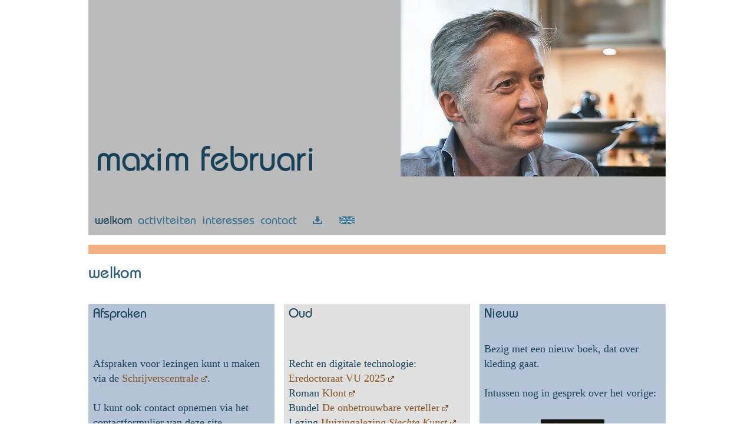

--- FILE ---
content_type: text/html; charset=iso-8859-1
request_url: https://www.maximfebruari.nl/
body_size: 3104
content:
<!DOCTYPE HTML><!-- © Travel-n-Traffic - G.E. Drenth, 2006-2026 --><head><meta http-equiv="Content-Type" content="text/html; charset=ISO-8859-1"><title>Maxim Februari - welkom </title><meta name="author" content="Geert-Emo Drenth"><meta name="copyright" content="2006-2026 Travel-n-Traffic, Geert-Emo Drenth"><meta name="description" content="Informatie over Maxim Februari, schrijver en filosoof"><meta name="keywords" content="welkom Maxim Februari schrijver filosoof moraal recht jurist consultant schrijver maxim februari essayist moraal recht juridisch filosofisch advies consultancy filosofie rechten schrijven literair literatuur maxim februari schrijver filosofe juriste meester doctor doctorandus mr dr drs Maxim Februari februari"><meta name="language" content="nl"><meta name="MSSmartTagsPreventParsing" content="true"><meta name="owner" content="Maxim Februari"><meta name="robots" content="index,follow"><meta name="viewport" content="width=device-width, initial-scale=1"><meta http-equiv="imagetoolbar" content="no"><meta property="og:url" content="https://www.maximfebruari.nl/"><meta property="og:type" content="profile"><meta property="og:title" content="Maxim Februari - welkom"><meta property="og:description" content="Informatie over Maxim Februari, schrijver en filosoof"><meta property="og:image" content="https://www.maximfebruari.nl/img/MaximFebruari-og.jpg"><link rel="canonical" href="https://www.maximfebruari.nl/"><link rel="alternate" hreflang="en" href="https://www.maximfebruari.nl/welcome"><link rel="icon" type="image/x-icon" href="https://www.maximfebruari.nl/favicon.ico"><link rel="shortcut icon" type="image/x-icon" href="https://www.maximfebruari.nl/favicon.ico"><link href="https://www.beheerscherm.com/lytebox.css" rel="stylesheet" type="text/css" media="screen"><link href="https://www.maximfebruari.nl/maxim.css?1768930963" rel=stylesheet type="text/css"><script src="https://www.maximfebruari.nl/maxim.js?1768930963" type="text/javascript"></script><script src="https://www.beheerscherm.com/lytebox.js" type="text/javascript"></script><script type="text/javascript">if (parent != self) top.location.href = "https://www.maximfebruari.nl//"; siteurl = "https://www.maximfebruari.nl/"; browser = "SA"; referrer = ""; checkit = "eb0055d4b94423efb5fd1f0dd9d06acc"; taal = "NL"; vandaag = "20260120"; mainhref = "welkom"; menuactief = "menu1"; menuactive = "0"; submenuactive = 0; 

menuNL = "<a href=\"https://www.maximfebruari.nl/\" id=\"menu1\" onMouseover=\"setsub(1,0);\" onClick=\"unsetsub(1,0);toonpagina('welkom',0);return false;\" class=\"inactive\">welkom</a><div class=\"subwrapper\"><div id=\"submenu3\" data-rows=\"2\" onMouseout=\"checksubmenu(3);\" class=\"submenuhid\"><a href=\"https://www.maximfebruari.nl/c.v.\" id=\"submenu34\" onMouseover=\"menuin(3,34);\" onMouseout=\"menuout(34);\" onClick=\"unsetsub(3,34);toonpagina('cv',0);return false;\" class=\"subinactive\">c.v.</a><a href=\"https://www.maximfebruari.nl/nevenfuncties\" id=\"submenu37\" onMouseover=\"menuin(3,37);\" onMouseout=\"menuout(37);\" onClick=\"unsetsub(3,37);toonpagina('nevenfuncties',0);return false;\" class=\"subinactive\">nevenfuncties</a></div><span id=\"menu3\" onMouseover=\"setsub(3,1);\" class=\"inactive\">activiteiten</span></div><div class=\"subwrapper\"><div id=\"submenu5\" data-rows=\"1\" onMouseout=\"checksubmenu(5);\" class=\"submenuhid\"><a href=\"https://www.maximfebruari.nl/recht_en_moraal\" id=\"submenu58\" onMouseover=\"menuin(5,58);\" onMouseout=\"menuout(58);\" onClick=\"unsetsub(5,58);toonpagina('recht en moraal',0);return false;\" class=\"subinactive\">recht en moraal</a></div><span id=\"menu5\" onMouseover=\"setsub(5,1);\" class=\"inactive\">interesses</span></div><a href=\"https://www.maximfebruari.nl/contact\" id=\"menu630\" onMouseover=\"setsub(630,0);\" onClick=\"unsetsub(630,0);toonpagina('contact',0);return false;\" class=\"inactive\">contact</a> &nbsp; <a href=\"https://www.maximfebruari.nl/downloaden\" id=\"menu631\" title=\"Downloaden\" onMouseover=\"document.getElementById('printer').src='https://www.maximfebruari.nl/img/downloadl.png';setsub(631,0);\" onMouseout=\"document.getElementById('printer').src='https://www.maximfebruari.nl/img/downloadd.png';\" onClick=\"unsetsub(631,0);toonpagina('downloaden',0);return false;\" class=\"inactive\"><img id=\"printer\" src=\"https://www.maximfebruari.nl/img/downloadd.png\"></a> &nbsp; <a href=\"https://www.maximfebruari.nl/welcome\" id=\"menu632\" title=\"English website\" onMouseover=\"document.getElementById('envlag').src='https://www.maximfebruari.nl/img/english.png';setsub(632,0);\" onMouseout=\"document.getElementById('envlag').src='https://www.maximfebruari.nl/img/englishd.png';\" onClick=\"unsetsub(632,0);menuval=menuEN;toonpagina('welcome',0);return false;\" class=\"inactive\"><img id=\"envlag\" src=\"https://www.maximfebruari.nl/img/englishd.png\"></a>"; 

mobmenuNL = "<a href=\"https://www.maximfebruari.nl/\" id=\"menu1\" onClick=\"toonpagina('welkom',1);return false;\" class=\"inactive\">welkom</a><span>activiteiten</span><a href=\"https://www.maximfebruari.nl/c.v.\" id=\"menu2\" onClick=\"toonpagina('cv',1);return false;\" class=\"inactive\"> &nbsp; &nbsp; c.v.</a><a href=\"https://www.maximfebruari.nl/nevenfuncties\" id=\"menu3\" onClick=\"toonpagina('nevenfuncties',1);return false;\" class=\"inactive\"> &nbsp; &nbsp; nevenfuncties</a><span>interesses</span><a href=\"https://www.maximfebruari.nl/recht_en_moraal\" id=\"menu4\" onClick=\"toonpagina('recht en moraal',1);return false;\" class=\"inactive\"> &nbsp; &nbsp; recht en moraal</a><a href=\"https://www.maximfebruari.nl/contact\" id=\"menu7\" onClick=\"toonpagina('contact',1);return false;\" class=\"inactive\">contact</a><br><a href=\"https://www.maximfebruari.nl/downloaden\" id=\"menu8\" onClick=\"toonpagina('downloaden',1);return false;\" class=\"inactive\">downloaden</a><a href=\"https://www.maximfebruari.nl/welcome\" id=\"menu9\" onClick=\"menuval=mobmenuEN;menuactief='';toonpagina('welcome',1);return false;\" class=\"inactive\">english website</a>"; 

menuEN = "<a href=\"https://www.maximfebruari.nl/welcome\" id=\"menu2\" onMouseover=\"setsub(2,0);\" onClick=\"unsetsub(2,0);toonpagina('welcome',0);return false;\" class=\"inactive\">welcome</a><div class=\"subwrapper\"><div id=\"submenu6\" data-rows=\"1\" onMouseout=\"checksubmenu(6);\" class=\"submenuhid\"><a href=\"https://www.maximfebruari.nl/biography\" id=\"submenu629\" onMouseover=\"menuin(6,629);\" onMouseout=\"menuout(629);\" onClick=\"unsetsub(6,629);toonpagina('biography',0);return false;\" class=\"subinactive\">biography</a></div><span id=\"menu6\" onMouseover=\"setsub(6,1);\" class=\"inactive\">activities</span></div><a href=\"https://www.maximfebruari.nl/contactme\" id=\"menu630\" onMouseover=\"setsub(630,0);\" onClick=\"unsetsub(630,0);toonpagina('contactme',0);return false;\" class=\"inactive\">contact</a> &nbsp; <a href=\"https://www.maximfebruari.nl/download\" id=\"menu631\" title=\"Download\" onMouseover=\"document.getElementById('printer').src='https://www.maximfebruari.nl/img/downloadl.png';setsub(631,0);\" onMouseout=\"document.getElementById('printer').src='https://www.maximfebruari.nl/img/downloadd.png';\" onClick=\"unsetsub(631,0);toonpagina('download',0);return false;\" class=\"inactive\"><img id=\"printer\" src=\"https://www.maximfebruari.nl/img/downloadd.png\"></a> &nbsp; <a href=\"https://www.maximfebruari.nl/\" id=\"menu632\" title=\"Nederlandse website\" onMouseover=\"document.getElementById('nlvlag').src='https://www.maximfebruari.nl/img/nederlands.png';setsub(632,0);\" onMouseout=\"document.getElementById('nlvlag').src='https://www.maximfebruari.nl/img/nederlandsd.png';\" onClick=\"unsetsub(632,0);menuval=menuNL;toonpagina('welkom',0);return false;\" class=\"inactive\"><img id=\"nlvlag\" src=\"https://www.maximfebruari.nl/img/nederlandsd.png\"></a>"; 

mobmenuEN = "<a href=\"https://www.maximfebruari.nl/welcome\" id=\"menu5\" onClick=\"toonpagina('welcome',1);return false;\" class=\"inactive\">welcome</a><span>activities</span><a href=\"https://www.maximfebruari.nl/biography\" id=\"menu6\" onClick=\"toonpagina('biography',1);return false;\" class=\"inactive\"> &nbsp; &nbsp; biography</a><a href=\"https://www.maximfebruari.nl/contactme\" id=\"menu7\" onClick=\"toonpagina('contactme',1);return false;\" class=\"inactive\">contact</a><br><a href=\"https://www.maximfebruari.nl/download\" id=\"menu8\" onClick=\"toonpagina('download',1);return false;\" class=\"inactive\">download</a><a href=\"https://www.maximfebruari.nl/\" id=\"menu9\" onClick=\"menuval=mobmenuNL;menuactief='';toonpagina('welkom',1);return false;\" class=\"inactive\">nederlandse website</a>"; statsval = "ref=&vraag=&page=welkom"; </script></head><body onResize="resize();" onLoad="initiate();"><div class="main"><div id="menudiv" class="menugroot"><img src="https://www.maximfebruari.nl/img/blank.gif" id="menufoto" onMouseover="document.getElementById('menudiv').className='menugroot';" onMouseout="document.getElementById('menudiv').className='menuklein';" class="maxim" style="display: none;"><h1>maxim februari</h1><div id="menuicon" onClick="mobmenu();" class="menuicon"></div><span id="menuinhoud" class="menu"></span></div><div class="balk"></div><div id="inhoud" class="inhoud"><h2 id="inhoudtitel">welkom</h2><br><div class="blokken drie"><div class="bblauw"><h3>Afspraken</h3><br>
<br>
Afspraken voor lezingen kunt u maken via de <a href="https://deschrijverscentrale.nl/contact" title="" alt="" target="_blank">Schrijverscentrale</a> <img src="https://www.maximfebruari.nl/img/link.png">.<br>
<br>
U kunt ook contact opnemen via het contactformulier van deze site. <br>
<br>
<span class="foto"><a href="https://www.maximfebruari.nl/foto/246l.jpg" rel="lytebox[fotos]" lbtitle="" title=""><img src="https://www.maximfebruari.nl/foto/246.jpg" style="border: none; cursor: pointer;"></a></span><br>
<br>
<br>
<br>
</div><div class="bgrijs"><h3>Oud</h3><br>
<b></b><br>
Recht en digitale technologie: <a href="https://vu.nl/nl/nieuws/2025/vu-eredoctoraat-voor-filosoof-en-jurist-maxim-februari" title="" alt="" target="_blank">Eredoctoraat VU 2025</a> <img src="https://www.maximfebruari.nl/img/link.png"><br>
Roman <a href="https://www.dereactor.org/teksten/een-nieuwe-bint" title="" alt="" target="_blank">Klont</a> <img src="https://www.maximfebruari.nl/img/link.png"><br>
Bundel <a href="https://www.parool.nl/kunst-media/maxim-Februari-is-scherp-erudiet-speels-en-komisch~b9480b67" title="" alt="" target="_blank">De onbetrouwbare verteller</a> <img src="https://www.maximfebruari.nl/img/link.png"><br>
Lezing <a href="https://www.universiteitleiden.nl/nieuws/2020/12/lof-der-slechtheid--49e-huizingalezing-door-maxim-februari" title="" alt="" target="_blank">Huizingalezing <i>Slechte Kunst</i></a> <img src="https://www.maximfebruari.nl/img/link.png"><br>
Prijs <a href="https://literatuurmuseum.nl/literatuurprijzen/pc-hooft-prijs/2020-maxim-Februari" title="" alt="" target="_blank">P.C. Hooft-prijs</a> <img src="https://www.maximfebruari.nl/img/link.png"><br>
<br>
<span class="foto"><a href="https://www.maximfebruari.nl/foto/249l.jpg" rel="lytebox[fotos]" lbtitle="george bernard shaw" title="george bernard shaw"><img src="https://www.maximfebruari.nl/foto/249.jpg" style="border: none; cursor: pointer;"></a><br>george bernard shaw</span><br>
<br>
</div><div class="bblauw"><h3>Nieuw</h3><br>
Bezig met een nieuw boek, dat over kleding gaat.<br>
<br>
Intussen nog in gesprek over het vorige:<br>
<br>
<span class="foto"><a href="https://www.maximfebruari.nl/foto/251l.jpg" rel="lytebox[fotos]" lbtitle="" title=""><img src="https://www.maximfebruari.nl/foto/251.jpg" style="border: none; cursor: pointer;"></a></span><br>
<br>
<a href="https://kantl.be/nieuws/kantl-maakt-nominaties-van-2023-bekend" title="" alt="" target="_blank">Essay van het jaar 2023</a> <img src="https://www.maximfebruari.nl/img/link.png"><br>
<a href="https://www.prinsjesfestival.nl/longlist-prinsjesboekenprijs-de-tien-beste-politieke-boeken-van-2023" title="" alt="" target="_blank">Shortlist beste politieke boek van het jaar 2023</a> <img src="https://www.maximfebruari.nl/img/link.png"><br>
<a href="https://www.filosofie.nl/deze-vijf-boeken-maken-kans-op-de-socratesbeker-2024" title="" alt="" target="_blank">Shortlist beste filosofieboek van het jaar 2023</a> <img src="https://www.maximfebruari.nl/img/link.png"> <br>
<br>
<br>
<br>
</div></div><input type="hidden" id="lyteboxfotos" value="1"><input type="hidden" id="pagnaam" value="welkom"><input type="hidden" id="lyteboxboeken" value="0"><input type="hidden" id="titletxt" value="Maxim Februari - welkom"><input type="hidden" id="descriptiontxt" value="Informatie over Maxim Februari, schrijver en filosoof"><input type="hidden" id="keywordstxt" value="welkom Maxim Februari schrijver filosoof moraal recht jurist consultant schrijver maxim februari essayist moraal recht juridisch filosofisch advies consultancy filosofie rechten schrijven literair literatuur maxim februari schrijver filosofe juriste meester doctor doctorandus mr dr drs Maxim Februari februari"><input type="hidden" id="statsvals" value="ref=&vraag=&page=welkom"></div><div class="balkb"><div class="social"><a id="sociallinkedin" href="https://www.linkedin.com/shareArticle/?mini=true&url=https%3A%2F%2Fwww.maximfebruari.nl%2F&title=Maxim+Februari&summary=&source=Maxim+Februari" target="_blank" onClick="socialstats('linkedin');"><img src="https://www.maximfebruari.nl/img/linkedin.png"></a><a id="socialfacebook" href="https://www.facebook.com/sharer/sharer.php?u=https%3A%2F%2Fwww.maximfebruari.nl%2F&title=Maxim+Februari" target="_blank" onClick="socialstats('facebook');"><img src="https://www.maximfebruari.nl/img/facebook.png"></a><a id="socialtwitter" href="https://twitter.com/intent/tweet?status=Maxim+Februari+https%3A%2F%2Fwww.maximfebruari.nl%2F" target="_blank" onClick="socialstats('twitter');"><img src="https://www.maximfebruari.nl/img/twitter.png"></a><a id="socialwhatsapp" href="https://web.whatsapp.com/send?text=Maxim+Februari+https%3A%2F%2Fwww.maximfebruari.nl%2F" target="_blank" onClick="socialstats('whatsapp');"><img src="https://www.maximfebruari.nl/img/whatsapp.png"></a><img src="https://www.maximfebruari.nl/img/email.png" onClick="socialmail();" style="cursor: pointer"></div><div id="copy" class="copy klein">tekst &copy; 1989-2026 Maxim Februari</div><div class="tnt"><a href="https://www.maximfebruari.nl/sitemap" title="sitemap" onClick="unsetsub(0,0);toonpagina('sitemap');return false;"><img src="https://www.maximfebruari.nl/img/sitemap.png"></a><a href="https://webdesign.travel-n-traffic.com/" title="Powered by Travel-n-Traffic" target="_blank" onFocus="this.blur();"><img src="https://www.maximfebruari.nl/img/tntbutton.png" title="Powered by Travel-n-Traffic" alt="Powered by Travel-n-Traffic"></a></div></div></div><input type="hidden" id="scrltop" value=""><div id="overlay"><table id="overlaytable" cellspacing=0 cellpadding=0 border=0><tr><td id="overlaytd"><span onClick="overlay()">X</span></td></tr></table></div><div id="voverlay"><table id="voverlaytable" cellspacing=0 cellpadding=0 border=0><tr><td id="voverlaytd"><span onClick="voverlay()">X</span></td></tr></table></div><div id="fb-root"></div><script>(function(d,s,id){var js,fjs=d.getElementsByTagName(s)[0];if(d.getElementById(id))return;js=d.createElement(s);js.id=id;js.src="//connect.facebook.net/en_US/all.js#xfbml=1";fjs.parentNode.insertBefore(js,fjs);}(document,'script','facebook-jssdk'));</script></body></html>

--- FILE ---
content_type: text/css
request_url: https://www.beheerscherm.com/lytebox.css
body_size: 501
content:
* {outline: none}
#lbMain {position: absolute; left: 0; width: 100%; z-index: 99999; text-align: center; line-height: 0; -moz-user-select: none; -webkit-user-select: none; -ms-user-select: none}
#lbMain a img {border: none}
#lbOuterContainer {position: relative; background: transparent; width: 200px; height: 200px; margin: 0 auto; border: none}
#lbImageContainer {padding: 0}
#lbLoading {position: absolute; top: 45%; left: 0%; height: 32px; width: 100%; text-align: center; line-height: 0; background: url(img/loading.gif) center no-repeat}
#lbHoverNav {position: absolute; top: 0; left: 0; height: 100%; width: 100%; z-index: 10}
#lbImageContainer>#lbHoverNav {left: 0}
#lbHoverNav a {outline: none}
#lbClose {width: 100%; height: 20%; background: transparent url(img/blank.gif) no-repeat; position: absolute; left: 0px; top: 0px; cursor: pointer}
#lbClose:hover, #lbClose:visited:hover {background: url(img/close.png) right top no-repeat}
#lbPrev {width: 49%; height: 100%; background: transparent url(img/blank.gif) no-repeat; position: absolute; left: 0px; top: 0px; cursor: pointer}
#lbPrev:hover, #lbPrev:visited:hover {background: url(img/prev.png) left 48% no-repeat}
#lbNext {width: 49%; height: 100%; background: transparent url(img/blank.gif) no-repeat; position: absolute; right: 0px; top: 0px; cursor: pointer}
#lbNext:hover, #lbNext:visited:hover {background: url(img/next.png) right 48% no-repeat}
#lbDetailsContainer {width: auto; margin: auto; padding: 10px 0px 0px 0px; border: none; text-align: center} /* padding is afstand tot foto */
#lbCaption {font-family: Verdana, Helvetica, sans-serif; font-size: 12px; font-weight: bold; color: #ffffff; background-color: #000000; text-align: center; line-height: 130% !important; margin: auto; padding: 10px 15px 10px 15px}
#lbCaption span {font-size: 10px; font-weight: normal; color: #ffffff; white-space: nowrap}
#lbCaption a {font-size: 10px; font-weight: normal; color: #ffffff; text-decoration: none; white-space: nowrap}
/* |[ wordt '<span>foto: &copy; '   ]| wordt '</span>' */
/* *[ wordt '<span>'   ]* wordt '</span>' */
/* (url) wordt (<a href="url" target="_blank">url</a>) */


--- FILE ---
content_type: text/css
request_url: https://www.maximfebruari.nl/maxim.css?1768930963
body_size: 3774
content:
@font-face {font-family: titel; src: url('font/BauhausStd-Medium.eot'); src: url('font/BauhausStd-Medium.woff') format('woff'), url('font/BauhausStd-Medium.ttf') format('truetype'), url('font/BauhausStd-Medium.svg') format('svg'), local('Corbel'),local('Lucida Grande'),local('Lucida Sans Unicode'),local('Lucida Sans'),local('DejaVu Sans'),local('Bitstream Vera Sans'),local('Liberation Sans'),local('Verdana'),local('Verdana Ref');}
@font-face {font-family: tekst; src: local('TimesNewRoman'),local('Times New Roman'),local('Times'),local('Baskerville'),local('Georgia');}
@media only screen and (max-width: 479px) {
	* {--responsive: 12px;} /* = rem */
}
@media only screen and (min-width: 480px) and (max-width: 1000px) {
	* {--min-size: 12; --max-size: 18; --diff: calc(var(--max-size) - var(--min-size)); --responsive: calc((var(--min-size) * 1px) + (var(--diff) * ((100vw - 480px) / (1000 - 480))));}
}
@media only screen and (min-width: 1001px) {
	* {--responsive: 18px;} /* = rem */
}
* {font-family: tekst, serif; font-size: var(--responsive); font-weight: normal; color: #184259; line-height: 1.4; margin: 0; padding: 0; border: 0; outline: 0; cursor: default;}
html, body {width: 100%; height: 100%;}
body {background-color: #ffffff; overflow-y: scroll;}
h1 {font-family: titel, sans-serif; font-size: calc(var(--responsive) * 2.223); font-weight: normal !important; font-style: normal !important; color: #184259; margin: calc(var(--responsive) * 0.278) 0 calc(var(--responsive) * 0.556) 0;} /* 40px */
h2 {font-family: titel, sans-serif; font-size: calc(var(--responsive) * 1.556); font-weight: normal !important; font-style: normal !important; color: #275a77; margin: calc(var(--responsive) * 0.278) 0 calc(var(--responsive) * 0.278) 0;} /* 28px */
h3 {font-family: titel, sans-serif; font-size: calc(var(--responsive) * 1.223); font-weight: normal !important; font-style: normal !important; color: #275a77; margin: 0 0 calc(var(--responsive) * 0.278) 0;}  /* 22px */
h4 {font-family: titel, sans-serif; font-size: var(--responsive); font-weight: normal !important; font-style: normal !important; color: #397291; display: inline;}
b, strong, .vet {font-family: inherit; font-size: inherit; font-style: inherit; font-weight: bold; color: inherit; text-decoration: inherit; cursor: inherit;}
u {font-family: inherit; font-size: inherit; font-style: inherit; font-weight: inherit; color: inherit; text-decoration: underline; cursor: inherit;}
i {font-family: inherit; font-size: inherit; font-style: italic; font-weight: inherit; color: inherit; text-decoration: inherit; cursor: inherit;}
a {font-family: inherit; font-size: inherit; font-style: inherit; font-weight: inherit; color: #875524; text-decoration: none;}
a:hover {text-decoration: underline; cursor: pointer;}
a h4 {color: #875524; text-decoration: none;}
a h4:hover {text-decoration: underline; cursor: pointer;}
option {padding: 0 0 0 4px;}
table {border-spacing: 0;}
td {vertical-align: top;}
input, textarea {background-color: #ffffff; border: 1px inset #397291; padding: 1px 0 1px 4px; vertical-align: middle;}
select {background-color: #ffffff; border: 1px inset #397291; vertical-align: middle;}
ul {font-size: inherit; margin: 0 0 0 calc(var(--responsive) * 1.111); padding: 0; text-indent: 0; list-style-type: square; list-style-image: url(img/square.gif);}
hr {width: 80%; border-top: 1px solid #b7ceda; margin: calc(var(--responsive) * 0.278) 0 calc(var(--responsive) * 0.278) 0;}
ol {margin: 0 0 0 calc(var(--responsive) * 1.389); padding: 0; text-indent: 0; list-style-type: decimal;}
ol.n {list-style-type: decimal;}
ol.a {margin: 0 0 0 calc(var(--responsive) * 1.389); padding: 0; text-indent: 0; list-style-type: lower-alpha;}
ol.i {list-style-type: lower-roman;}
ol.I {list-style-type: upper-roman;}
li {font-size: inherit; margin: 0 0 calc(var(--responsive) * 0.556) 0; list-style-type: square; list-style-image: url(img/square.gif);}
ul.hoofd {margin: 0 0 0 calc(var(--responsive) * 1.111); padding: 0; text-indent: 0; list-style-type: square; list-style-image: url(img/square.gif);}
ul.sub {margin: 0 0 0 calc(var(--responsive) * 1.889); padding: 0; text-indent: 0; list-style-type: square; list-style-image: url(img/square2.gif);}
li.hoofd {margin: 0 0 calc(var(--responsive) * 0.556) 0; list-style-type: square; list-style-image: url(img/square.gif);}
li.sub   {margin: 0 0 calc(var(--responsive) * 0.278) 0; list-style-type: square; list-style-image: url(img/square2.gif);}
li h4 {font-size: calc(var(--responsive) * 0.945); color: #275a77;margin: calc(var(--responsive) * 0.389) 0 0 0;} /* 17px */
.medium {font-size: calc(var(--responsive) * 0.889);} /* calc(var(--responsive) * 0.889) */
.klein {font-size: calc(var(--responsive) * 0.778);} /* 14px */
.mini {font-size: calc(var(--responsive) * 0.667);} /* 12px */

div.main {position: relative; width: 100%; max-width: 980px; min-height: 100vh; margin: 0 auto;}

@media only screen and (max-width: 719px) {
	div.menugroot {position: relative; width: 100%; min-width: 100%; max-width: 980px; top: 0; left: 0; right: 0; height: calc(var(--responsive) * 22.222); background-image: url('./img/MaximFebruari.jpg'); background-color: #bbbbbb; background-position: right top; background-repeat: no-repeat; background-size: calc(var(--responsive) * 25); white-space: nowrap; padding: 0; -moz-user-select: none; -webkit-user-select: none; -ms-user-select: none; z-index: 1000; -webkit-transition-property: height, background-image; -webkit-transition-duration: 0.5s; -webkit-transition-timing-function: ease-in-out; transition-property: height, background; transition-duration: 0.5s; transition-timing-function: ease-in-out;}
	div.menugroot img.maxim {position: absolute; top: 0; right: 0; width: calc(var(--responsive) * 25); height: calc(var(--responsive) * 16.667);}
	div.menugroot h1 {position: absolute; top: calc(var(--responsive) * 17.778); right: calc(100vw - (var(--responsive) * 22.833)); font-size: calc(var(--responsive) * 3.334); margin: 0; -webkit-transition-property: top, right, font-size; -webkit-transition-duration: 0.5s; -webkit-transition-timing-function: ease-in-out; transition-property: top, right, font-size; transition-duration: 0.5s; transition-timing-function: ease-in-out;}
	div.menuklein {position: relative; width: 100%; min-width: 100%; max-width: 980px; top: 0; left: 0; right: 0; height: calc(var(--responsive) * 3.556); background-image: url('./img/maxim-februari.jpg'); background-color: #bbbbbb; background-position: right top; background-repeat: no-repeat; background-size: calc(var(--responsive) * 2.667); white-space: nowrap; padding: 0; -moz-user-select: none; -webkit-user-select: none; -ms-user-select: none; z-index: 1000; -webkit-transition-property: height, background-image; -webkit-transition-duration: 0.5s; -webkit-transition-timing-function: ease-in-out; transition-property: height, background; transition-duration: 0.5s; transition-timing-function: ease-in-out;}
	div.menuklein img.maxim {position: absolute; top: 0; right: 0; width: calc(var(--responsive) * 2.667); max-width: 48px; height: auto;}
	div.menuklein h1 {position: absolute; top: calc(var(--responsive) * 0.556); right: calc(var(--responsive) * 3.556); font-size: calc(var(--responsive) * 2); margin: 0; -webkit-transition-property: top, right, font-size; -webkit-transition-duration: 0.5s; -webkit-transition-timing-function: ease-in-out; transition-property: top, right, font-size; transition-duration: 0.5s; transition-timing-function: ease-in-out;}

	div.menuicon {position: absolute; top: calc(var(--responsive) * 0.411); left: calc(var(--responsive) * 0.333); width: calc(var(--responsive) * 1.667); height: calc(var(--responsive) * 1.667); background-image: url('./img/menu.png'); background-position: left top; background-repeat: no-repeat; background-size: cover; cursor: pointer;}
	span.menu {position: absolute; top: calc(var(--responsive) * 2.489); left: calc(var(--responsive) * 0.333); background-color: #ffffff; box-shadow: 0px 0px calc(var(--responsive) * 0.278) #666; visibility: hidden; display: none;}
	span.menu a.inactive, span.menu a.active, span.menu span {display: block; font-family: titel, sans-serif; font-size: calc(var(--responsive) * 1.112); font-weight: normal !important; font-style: normal !important; vertical-align: middle; padding: 2px calc(var(--responsive) * 0.278); text-decoration: none; white-space: nowrap; z-index: 1;}
	span.menu a.inactive {color: #397291; background-color: transparent; cursor: pointer;}
	span.menu a.inactive:hover {color: #ffffff; background-color: #397291;}
	span.menu a.active {color: #ffffff; background-color: #397291; cursor: default;}
	span.menu span {color: #bbbbbb;}
}
@media only screen and (min-width: 720px) {
	div.menugroot {position: relative; width: 100%; min-width: 100%; max-width: 980px; top: 0; left: 0; right: 0; height: calc(var(--responsive) * 22.222); background-image: url('./img/MaximFebruari.jpg'); background-color: #bbbbbb; background-position: right top; background-repeat: no-repeat; background-size: calc(var(--responsive) * 25); white-space: nowrap; padding: 0; -moz-user-select: none; -webkit-user-select: none; -ms-user-select: none; z-index: 1000; -webkit-transition-property: height, background-image; -webkit-transition-duration: 0.5s; -webkit-transition-timing-function: ease-in-out; transition-property: height, background; transition-duration: 0.5s; transition-timing-function: ease-in-out;}
	div.menugroot img.maxim {position: absolute; top: 0; right: 0; width: calc(var(--responsive) * 25); height: calc(var(--responsive) * 16.667);}
	div.menugroot h1 {position: absolute; top: calc(var(--responsive) * 13.111); right: calc(100% - (var(--responsive) * 21.444)); font-size: calc(var(--responsive) * 3.334); margin: 0; -webkit-transition-property: top, right, font-size; -webkit-transition-duration: 0.5s; -webkit-transition-timing-function: ease-in-out; transition-property: top, right, font-size; transition-duration: 0.5s; transition-timing-function: ease-in-out;}
	div.menuklein {position: relative; width: 100%; min-width: 100%; max-width: 980px; top: 0; left: 0; right: 0; height: calc(var(--responsive) * 3.556); background-image: url('./img/maxim-februari.jpg'); background-color: #bbbbbb; background-position: right top; background-repeat: no-repeat; background-size: calc(var(--responsive) * 2.667); white-space: nowrap; padding: 0; -moz-user-select: none; -webkit-user-select: none; -ms-user-select: none; z-index: 1000; -webkit-transition-property: height, background-image; -webkit-transition-duration: 0.5s; -webkit-transition-timing-function: ease-in-out; transition-property: height, background; transition-duration: 0.5s; transition-timing-function: ease-in-out;}
	div.menuklein img.maxim {position: absolute; top: 0; right: 0; width: calc(var(--responsive) * 2.667); max-width: 48px;}
	div.menuklein h1 {position: absolute; top: calc(var(--responsive) * 0.556); right: calc(var(--responsive) * 3.556); font-size: calc(var(--responsive) * 2); margin: 0; -webkit-transition-property: top, right, font-size; -webkit-transition-duration: 0.5s; -webkit-transition-timing-function: ease-in-out; transition-property: top, right, font-size; transition-duration: 0.5s; transition-timing-function: ease-in-out;}

	div.menuicon {visibility: hidden; display: none;}
	span.menu {position: absolute; bottom: calc(var(--responsive) * 0.411); left: calc(var(--responsive) * 0.333); visibility: visible; display: block;}
	span.menu a img {margin: 0 calc(var(--responsive) * 0.111); cursor: pointer;}
	span.menu a.inactive, span.menu a.active, span.menu a.subvisible, span.menu span.inactive, span.menu span.active, span.menu span.subvisible {display: inline-block; font-family: titel, sans-serif; font-size: calc(var(--responsive) * 1.112); font-weight: normal !important; font-style: normal !important; vertical-align: middle; padding: 2px calc(var(--responsive) * 0.278); text-decoration: none; white-space: nowrap; z-index: 1;}
	span.menu a.inactive, span.menu span.inactive {color: #397291; background-color: transparent; cursor: pointer;}
	span.menu a.inactive:hover, span.menu span.inactive:hover {color: #ffffff; background-color: #397291;}
	span.menu a.subvisible, span.menu span.subvisible {color: #ffffff; background-color: #397291;}
	span.menu a.active, span.menu span.active {color: #184259; background-color: transparent; cursor: default;}
	span.menu a.subinactive, span.menu a.subactive, span.menu a.subsubvisible {display: block; font-family: titel, sans-serif; font-size: var(--responsive); font-weight: normal !important; font-style: normal !important; vertical-align: middle; padding: 2px calc(var(--responsive) * 0.278) 2px calc(var(--responsive) * 0.556); text-decoration: none; white-space: nowrap; z-index: 1;}
	span.menu a.subinactive {color: #397291; background-color: transparent; cursor: pointer;}
	span.menu a.subsubvisible {color: #ffffff; background-color: #4d88a9;}
	span.menu a.subactive {color: #184259; background-color: transparent; cursor: default;}
	span.menu div.subwrapper {position: relative; display: inline-block;}

	div.submenuvis {visibility: visible; background-color: rgba(255,255,255,0.9); position: absolute; top: 34px; min-width: 100%; box-shadow: 0 3px calc(var(--responsive) * 0.278) rgba(153,153,153,0.65), -4px 3px calc(var(--responsive) * 0.556) rgba(153,153,153,0.65), 4px 3px calc(var(--responsive) * 0.556) rgba(153,153,153,0.65); -webkit-transition-property: height, box-shadow, background-color, visibility; -webkit-transition-duration: 0.2s; -webkit-transition-timing-function: ease-in-out; transition-property: height, box-shadow, background-color, visibility; transition-duration: 0.2s; transition-timing-function: ease-in-out; overflow: hidden; z-index: 0;}
	div.submenuhid {visibility: hidden; background-color: transparent; position: absolute; top: 34px; min-width: 100%; height: 0; box-shadow: none; -webkit-transition-property: height, box-shadow, background-color, visibility; -webkit-transition-duration: 0.4s; -webkit-transition-timing-function: ease-in-out; transition-property: height, box-shadow, background-color, visibility; transition-duration: 0.4s; transition-timing-function: ease-in-out; overflow: hidden; z-index: 0;}
	div[data-rows="1"].submenuvis {height: calc(((18px * 1.4) + 4px) * 1);}
	div[data-rows="2"].submenuvis {height: calc(((18px * 1.4) + 4px) * 2);}
	div[data-rows="3"].submenuvis {height: calc(((18px * 1.4) + 4px) * 3);}
	div[data-rows="4"].submenuvis {height: calc(((18px * 1.4) + 4px) * 4);}
	div[data-rows="5"].submenuvis {height: calc(((18px * 1.4) + 4px) * 5);}
	div[data-rows="6"].submenuvis {height: calc(((18px * 1.4) + 4px) * 6);}
	div[data-rows="7"].submenuvis {height: calc(((18px * 1.4) + 4px) * 7);}
	div[data-rows="8"].submenuvis {height: calc(((18px * 1.4) + 4px) * 8);}
	div[data-rows="9"].submenuvis {height: calc(((18px * 1.4) + 4px) * 9);}
	div[data-rows="10"].submenuvis {height: calc(((18px * 1.4) + 4px) * 10);}
}
div.balk {position: relative; width: 100%; max-width: 980px; height: calc(var(--responsive) * 0.889); min-height: calc(var(--responsive) * 0.889); max-height: calc(var(--responsive) * 0.889); background-color: #f4b083; margin: calc(var(--responsive) * 0.889) auto 0 auto; z-index: 0;}

@media only screen and (max-width: 979px) {
	div.inhoud {position: relative; width: 98%; max-width: 980px; min-height: calc(100vh - (var(--responsive) * 9.778)); margin: calc(var(--responsive) * 0.889) auto calc(var(--responsive) * 0.889) auto; z-index: 0;}
	div.kolommen {width: 98%; max-width: 465px; margin: auto;}
	div.kolommenlos {display: flex; flex-direction: column; width: 98%; max-width: 465px; margin: auto;}
	div.kolommenlos div.links {}
	div.kolommenlos div.rechts {}

	div.blokken {width: 100%;}
	div.twee {}
	div.drie {}
	div.blokken div {column-count: 2; column-gap: var(--responsive); padding: calc(var(--responsive) * 0.222) calc(var(--responsive) * 0.444) calc(var(--responsive) * 0.222) calc(var(--responsive) * 0.444); margin-bottom: calc(var(--responsive) * 0.667);}
	div.blokken div h3 {font-size: calc(var(--responsive) * 1.223); color: #184259;}
	div.blokken div img {width: auto; max-width: 300px; height: auto; max-height: 150px;}
	div.blokbreed, div.bloklinks, div.blokmidden, div.blokrechts {width: 100%;}
	div.blokbreed div, div.bloklinks div, div.blokmidden div, div.blokrechts div {padding: calc(var(--responsive) * 0.222) calc(var(--responsive) * 0.444) calc(var(--responsive) * 0.222) calc(var(--responsive) * 0.444);}
}
@media only screen and (min-width: 980px) {
	div.inhoud {position: relative; width: 100%; max-width: 980px; min-height: calc(100vh - (var(--responsive) * 9.778)); margin: calc(var(--responsive) * 0.889) 0 calc(var(--responsive) * 0.889) 0; z-index: 0;}
	div.kolommen {column-count: 2; column-gap: calc(var(--responsive) * 2.778); column-rule: 1px solid #cdcdcd;}
	div.kolommenlos {display: flex; flex-direction: row; width: 100%;}
	div.kolommenlos div.links {flex: 47%; border-right: 1px solid #cdcdcd; padding-right: 3%;}
	div.kolommenlos div.rechts {flex: 47%; margin-left: 3%;}

	div.blokken {display: flex; flex-direction: row; width: 100%;}
	div.twee {justify-content: space-around;}
	div.drie {justify-content: space-between;}
	div.blokken div {width: 300px; max-width: 316px; padding: 4px 8px 4px 8px;}
	div.blokken div h3 {font-size: calc(var(--responsive) * 1.223); color: #184259;}
	div.blokken div img {max-width: 300px; max-height: 150px;}
	div.blokbreed {width: 100%;}
	div.bloklinks {width: 316px; max-width: 316px; margin: 0 12px 4px 0; float: left;}
	div.blokmidden {width: 300px; max-width: 316px; margin: 0 auto 0 auto;}
	div.blokrechts {width: 300px; max-width: 316px; margin: 0 0 4px 12px; float: right;}
	div.blokbreed div, div.bloklinks div, div.blokmidden div, div.blokrechts div {padding: calc(var(--responsive) * 0.222) calc(var(--responsive) * 0.444) calc(var(--responsive) * 0.222) calc(var(--responsive) * 0.444);;}
}
div.kolommen img, div.kolommenlos div.links img, div.kolommenlos div.rechts img {max-width: calc(var(--responsive) * 25.833); height: auto;}

div.blokken div.boranje, div.blokbreed div.boranje, div.bloklinks div.boranje, div.blokmidden div.boranje, div.blokrechts div.boranje { background-color: #f4b083;}
div.blokken div.bgeel, div.blokbreed div.bgeel, div.bloklinks div.bgeel, div.blokmidden div.bgeel, div.blokrechts div.bgeel { background-color: #eae6c2;}
div.blokken div.blgroen, div.blokbreed div.blgroen, div.bloklinks div.blgroen, div.blokmidden div.blgroen, div.blokrechts div.blgroen { background-color: #d9e1bc;}
div.blokken div.bgroen, div.blokbreed div.bgroen, div.bloklinks div.bgroen, div.blokmidden div.bgroen, div.blokrechts div.bgroen { background-color: #bad7b5;}
div.blokken div.blblauw, div.blokbreed div.blblauw, div.bloklinks div.blblauw, div.blokmidden div.blblauw, div.blokrechts div.blblauw {background-color: #b8d4db;}
div.blokken div.bblauw, div.blokbreed div.bblauw, div.bloklinks div.bblauw, div.blokmidden div.bblauw, div.blokrechts div.bblauw {background-color: #b5c3d7;}
div.blokken div.bpaars, div.blokbreed div.bpaars, div.bloklinks div.bpaars, div.blokmidden div.bpaars, div.blokrechts div.bpaars {background-color: #bbb3d4;}
div.blokken div.bmagenta, div.blokbreed div.bmagenta, div.bloklinks div.bmagenta, div.blokmidden div.bmagenta, div.blokrechts div.bmagenta {background-color: #dab7d5;}
div.blokken div.bgrijs, div.blokbreed div.bgrijs, div.bloklinks div.bgrijs, div.blokmidden div.bgrijs, div.blokrechts div.bgrijs {background-color: #e0e0e0;}
div.blokken div div, div.blokbreed div div, div.bloklinks div div, div.blokmidden div div, div.blokrechts div div {padding: 0 !important; margin: 0 !important;}
div.blokken div img, div.blokbreed div img, div.bloklinks div img, div.blokmidden div img, div.blokrechts div img {max-width: 300px; max-height: 150px;}

div.boeken {text-align: center; margin: 32px 0 calc(var(--responsive) * 0.889) 0;}
div.boeken a img {margin: 15px 18px 15px 18px; cursor: pointer;}

@media only screen and (max-width: 911px) {
	div.dllinks {width: 68%; min-width: calc(var(--responsive) * 30.556); margin: auto;}
	div.dlrechts {width: 68%; min-width: calc(var(--responsive) * 30.556); margin: auto;}
	tr.printlinks {visibility: hidden; display: none;}
}
@media only screen and (min-width: 912px) {
	div.dllinks {display: inline-block; width: 30%; min-width: calc(var(--responsive) * 14.167); float: left;}
	div.dlrechts {display: inline-block; width: 68%; min-width: calc(var(--responsive) * 30.556); float: right;}
	tr.printrechts {visibility: hidden; display: none;}
}
div.balkb {position: relative; width: 100%; max-width: 980px; height: calc(var(--responsive) * 1.778); max-height: 32px; background-color: #b8d4db; margin: 0 0 calc(var(--responsive) * 0.889) 0; display: flex; flex-direction: row;}
div.balkb div.social {flex: 2; padding: calc(var(--responsive) * 0.278) 0 0 calc(var(--responsive) * 0.333); white-space: nowrap;}
div.balkb div.copy {flex: 3; padding: calc(var(--responsive) * 0.444) 0 0 0; text-align: center;}
div.balkb div.tnt {flex: 2; padding: calc(var(--responsive) * 0.278) calc(var(--responsive) * 0.333) 0 0; text-align: right; white-space: nowrap;}
div.balkb a {cursor: pointer;}
div.balkb img {width: calc(var(--responsive) * 1.222); max-width: 22px; height: auto; cursor: pointer;}
div.balkb div.social img {margin-right: 10px;}
div.balkb div.tnt img {margin-left: 10px;}

table.tabbladen {background-color: #eeeeee; margin: auto;}
table.tabbladen table.menu td {font-family: titel; font-size: calc(var(--responsive) * 0.889); font-weight: normal !important; font-style: normal !important; padding: calc(var(--responsive) * 0.278) calc(var(--responsive) * 0.556) calc(var(--responsive) * 0.278) calc(var(--responsive) * 0.556); vertical-align: top;}
table.tabbladen table.menu td img {cursor: pointer;}
table.tabbladen table.menu td.inactief {border-top: 1px outset #dddddd; border-right: 1px outset #dddddd; border-bottom: 1px solid #dddddd; border-left: 1px outset #dddddd; color: #184259; background-color: #dddddd; white-space: nowrap;}
table.tabbladen table.menu td.actief {border-top: 1px outset #dddddd; border-right: 1px outset #dddddd; border-bottom: 1px solid #eeeeee; border-left: 1px outset #dddddd; color: #184259; background-color: #eeeeee; cursor: default; white-space: nowrap;}
table.tabbladen table.menu td.mouseover {border-top: 1px outset #dddddd; border-right: 1px outset #dddddd; border-bottom: 1px solid #cccccc; border-left: 1px outset #dddddd; color: #184259; background-color: #cccccc; cursor: pointer; white-space: nowrap;}
table.tabbladen td.inhoud {padding: calc(var(--responsive) * 0.556) calc(var(--responsive) * 0.556) calc(var(--responsive) * 0.278) calc(var(--responsive) * 0.556);}

#overlay {position: absolute; left: 0; top: 0; width: 100%; height: 100%; background-color: rgba(255,255,255,0.8); overflow-x: hidden; overflow-y: auto; z-index: 1000; visibility: hidden;}
#overlaytable {width: 100%; height: 100%;}
#overlaytd {width: 100%; height: 100%; text-align: center; vertical-align: middle;}

#voverlay {position: absolute; left: 0; top: 0; width: 100%; height: 100%; overflow-x: hidden; overflow-y: auto; z-index: 1000; visibility: hidden;}
#voverlaytable {width: 100%; height: 100%;}
#voverlaytd {width: 100%; height: 100%; text-align: center; vertical-align: middle;}
#voverlaytd div.video {position: relative; margin: auto;}
#voverlaytd div.video .yt-video, #voverlaytd div.video .fb-video {border: none; box-shadow: 0 0 calc(var(--responsive) * 1.389) rgba(102,102,102,0.65); margin: 12px 12px 0 0 !important;}
#voverlaytd div.video img.close {position: absolute; right: 0; cursor: pointer;}

#lbCaption {font-family: titel, sans-serif; font-size: var(--responsive); font-weight: normal !important; font-style: normal !important;}
#lbCaption span {font-family: tekst, serif; font-size: calc(var(--responsive) * 0.722);}
#lbCaption a {font-family: tekst, serif; font-size: calc(var(--responsive) * 0.722);}

table.center {margin: 0 auto 0 auto;}
table td.center {text-align: center !important;}

table.tabel {width: auto !important;}
table.tabel td {width: auto !important; text-align: left; padding: calc(var(--responsive) * 0.278);}
table.tabel tr.kop td, table.tabel td.kop {font-weight: bold; padding: calc(var(--responsive) * 0.278);}
table.tabel tr.plat td, table.tabel td.plat {padding: 1px calc(var(--responsive) * 0.278) 1px calc(var(--responsive) * 0.278);}
table.tabel tr.plat2 td, table.tabel td.plat2 {padding: 1px calc(var(--responsive) * 0.278) 1px calc(var(--responsive) * 0.556);}
table.tabel td span.high {font-weight: bold; color: #f5a185;}
table.tabel td a {text-decoration: none;}
table.tabel td a:hover {text-decoration: underline; cursor: pointer !important;}

input[type=submit], input[type=button] {width: auto; font-family: titel, sans-serif; font-size: var(--responsive); font-weight: normal !important; font-style: normal !important; color: #184259; background-color: #cccccc; border: 1px outset #bbbbbb; padding: 1px calc(var(--responsive) * 0.556); cursor: pointer;}
input[type=text]   {width: calc(var(--responsive) * 27.778); border: 1px inset #397291; padding: 1px 4px;}
textarea {width: calc(var(--responsive) * 27.778); border: 1px inset #397291; padding: 1px 4px;}
input[type=checkbox] {cursor: pointer;}
label, label h4 {color: #184259;}
label:hover, label h4:hover {color: #397291; cursor: pointer;}

/* tekstlibv3 */
span.fotol {display: table; font-size: calc(var(--responsive) * 0.722); text-align: center; margin: 7px calc(var(--responsive) * 0.556) 0 0; float: left;}
span.fotoc {display: table; font-size: calc(var(--responsive) * 0.722); text-align: center; margin: 7px auto 0 auto;}
span.fotoc span {display: inline-block; font-size: calc(var(--responsive) * 0.722); text-align: center;}
span.fotor {display: table; font-size: calc(var(--responsive) * 0.722); text-align: center; margin: 7px 0 0 calc(var(--responsive) * 0.556); float: right;}
span.foto {display: table; font-size: calc(var(--responsive) * 0.722); text-align: center; margin: 7px auto 0 auto;}
span.fotol img {margin: 0;}
span.videol {position: relative; display: table; width: 600px; max-width: 600px; height: 338px; max-height: 338px; background-size: contain; background-repeat: no-repeat; margin: calc(var(--responsive) * 0.556) calc(var(--responsive) * 0.556) 3px 0; cursor: pointer; overflow: hidden; float: left;}
span.videol img {position: absolute; top: 50%; left: 50%; margin: 0 -50% 0 0; transform: translate(-50%, -50%); cursor: pointer;}
span.videoc {position: relative; display: table; width: 600px; max-width: 600px; height: 338px; max-height: 338px; background-size: contain; background-repeat: no-repeat; margin: calc(var(--responsive) * 0.556) auto 3px auto; cursor: pointer; overflow: hidden;}
span.videoc img {position: absolute; top: 50%; left: 50%; margin: 0 -50% 0 0; transform: translate(-50%, -50%); cursor: pointer;}
span.videor {position: relative; display: table; width: 600px; max-width: 600px; height: 338px; max-height: 338px; background-size: contain; background-repeat: no-repeat; margin: 0 calc(var(--responsive) * 0.556) 3px calc(var(--responsive) * 0.556); cursor: pointer; overflow: hidden; float: right;}
span.videor img {position: absolute; top: 50%; left: 50%; margin: 0 -50% 0 0; transform: translate(-50%, -50%); cursor: pointer;}
span.video {position: relative; display: table; width: 640px; max-width: 640px; height: 360px; max-height: 360px; background-size: contain; background-repeat: no-repeat; margin: calc(var(--responsive) * 0.556) auto 3px auto; cursor: pointer; overflow: hidden;}
span.video img {position: absolute; top: 50%; left: 50%; margin: 0 -50% 0 0; transform: translate(-50%, -50%); cursor: pointer;}
span.svideol {position: relative; display: table; width: 300px; max-width: 300px; height: 169px; max-height: 169px; background-size: contain; background-repeat: no-repeat; margin: calc(var(--responsive) * 0.556) calc(var(--responsive) * 0.556) 3px 0; cursor: pointer; overflow: hidden; float: left;}
span.svideol img {position: absolute; top: 50%; left: 50%; margin: 0 -50% 0 0; transform: translate(-50%, -50%); cursor: pointer;}
span.svideoc {position: relative; display: table; width: 300px; max-width: 300px; height: 169px; max-height: 169px; background-size: contain; background-repeat: no-repeat; margin: calc(var(--responsive) * 0.556) auto 3px auto; cursor: pointer; overflow: hidden;}
span.svideoc img {position: absolute; top: 50%; left: 50%; margin: 0 -50% 0 0; transform: translate(-50%, -50%); cursor: pointer;}
span.svideor {position: relative; display: table; width: 300px; max-width: 300px; height: 169px; max-height: 169px; background-size: contain; background-repeat: no-repeat; margin: 0 calc(var(--responsive) * 0.556) 3px calc(var(--responsive) * 0.556); cursor: pointer; overflow: hidden; float: right;}
span.svideor img {position: absolute; top: 50%; left: 50%; margin: 0 -50% 0 0; transform: translate(-50%, -50%); cursor: pointer;}
span.svideo {position: relative; display: table; width: 300px; max-width: 300px; height: 169px; max-height: 169px; background-size: contain; background-repeat: no-repeat; margin: calc(var(--responsive) * 0.556) auto 1px auto; cursor: pointer; overflow: hidden;}
span.svideo img {position: absolute; top: 50%; left: 50%; margin: 0 -50% 0 0; transform: translate(-50%, -50%); cursor: pointer;}


--- FILE ---
content_type: application/javascript
request_url: https://www.beheerscherm.com/lytebox.js
body_size: 5074
content:
//**********************************************************************************************************/
//	Extracted from LyteBox v3.25
//  Lytebox Author: Markus F. Hay (http://www.dolem.com/lytebox), July 8, 2011
//	Lytebox License: Creative Commons Attribution 3.0 License (http://creativecommons.org/licenses/by/3.0/)
//  Additions and modifications by Geert-Emo Drenth: 30/07/2011, 24/09/2014, 10/12/2015, 08/03/2016
//
//  USAGE
//  head: <link href="lytebox.css" rel="stylesheet" type="text/css" media="screen">
//  head: <script src="lytebox.js" type="text/javascript"></script>
//  body: <a href="image url" rel="lytebox[naam van de serie foto's]" title="caption tekst"><img etc...></a>
//  body: <a href="image url" wrel="percentage breedte" hrel="percentage hoogte" rel="lytebox[naam van de serie foto's]" title="caption tekst"><img etc...></a> wrel en/of hrel waarde = 0 - 100
//**********************************************************************************************************/
Array.prototype.removeDuplicates = function () {for (i=1;i<this.length;i++) {if (this[i][0] == this[i-1][0]) {this.splice(i,1);}}};
Array.prototype.empty = function () {for (i=0;i<=this.length;i++) {this.shift();}};
String.prototype.trim = function () {return this.replace(/^\s+|\s+$/g,'');};

function LyteBox() {
	// instelbare variabelen
	this.startTop       = 10;   // number of pixels space at top
	this.photoWidth     = 0.9;  // maximum width of the photo in relation to the screen (0=no size  1.0=full width)
	this.photoWidthOrg  = 0.9;  // waarde die wordtt gebruikt als er een serie foto's zonder wrel attribuut is
	this.photoHeight    = 0.9;  // maximum height of the photo in relation to the screen (0=no size  1.0=full height)
	this.photoHeightOrg = 0.9;  // waarde die wordtt gebruikt als er een serie foto's zonder hrel attribuut is
	this.resizeSpeed    = 8;	// controls the speed of the image resizing (1=slowest and 10=fastest)
	this.autoResize     = true;	// resize image if larger than browser window
	this.doAnimations   = true;	// resize transition between images, fade in/out effects, etc.
	this.shadow         = true;	// drop-down shadow
	this.borderRadius   = 15;	// caption border-radius in pixels (0=none)
	this.captionOpacity = 0.85;	// caption opacity (0=invisible 1.0=visible)
	this.bgColor = 'rgba(102,102,102,0.65)';	// caption background color  102 = #666
	// eind variabelen

	if (this.resizeSpeed > 10) this.resizeSpeed = 10;
	if (this.resizeSpeed < 1) resizeSpeed = 1;
	this.resizeDuration = (11 - this.resizeSpeed) * 0.15;
	this.resizeWTimerArray		= [];
	this.resizeWTimerCount		= 0;
	this.resizeHTimerArray		= [];
	this.resizeHTimerCount		= 0;
	this.showContentTimerArray	= [];
	this.showContentTimerCount	= 0;
	this.imageTimerArray		= [];
	this.imageTimerCount		= 0;
	this.timerIDArray			= [];
	this.timerIDCount			= 0;
	this.imageArray	 = [];
	this.activeImage = null;
	this.checkFrame();
	/*@cc_on
		/*@if (@_jscript)
			this.ie = (document.all && !window.opera) ? true : false;
		/*@else @*/
			this.ie = false;
		/*@end
	@*/
	this.ie7 = (this.ie && window.XMLHttpRequest);
	this.ie8 = (this.ie && navigator.appVersion.indexOf('IE 8') > 0);
	this.ie9 = (this.ie && navigator.appVersion.indexOf('IE 9') > 0);
	this.ie10 = (this.ie && navigator.appVersion.indexOf('IE 10') > 0);
	this.initialize();
}
LyteBox.prototype.initialize = function() {
	this.updateLyteboxItems();
	var objBody = this.doc.getElementsByTagName("body").item(0);
	if (this.doc.getElementById('lbMain')) objBody.removeChild(this.doc.getElementById("lbMain"));
	var objLytebox = this.doc.createElement("div");
		objLytebox.setAttribute('id','lbMain');
		objLytebox.style.display = 'none';
		objBody.appendChild(objLytebox);
	var objOuterContainer = this.doc.createElement("div");
		objOuterContainer.setAttribute('id','lbOuterContainer');
		objLytebox.appendChild(objOuterContainer);
	var objImageContainer = this.doc.createElement("div");
		objImageContainer.setAttribute('id','lbImageContainer');
		objOuterContainer.appendChild(objImageContainer);
	var objLyteboxImage = this.doc.createElement("img");
		objLyteboxImage.setAttribute('id','lbImage');
		objImageContainer.appendChild(objLyteboxImage);
	var objLoading = this.doc.createElement("div");
		objLoading.setAttribute('id','lbLoading');
		objOuterContainer.appendChild(objLoading);
	var objDetailsContainer = this.doc.createElement("div");
		objDetailsContainer.setAttribute('id','lbDetailsContainer');
		objLytebox.appendChild(objDetailsContainer);
	var objDetails = this.doc.createElement("div");
		objDetails.setAttribute('id','lbDetails');
		objDetailsContainer.appendChild(objDetails);
	var objCaption = this.doc.createElement("div");
		objCaption.setAttribute('id','lbCaption');
		objDetails.appendChild(objCaption);
	var objHoverNav = this.doc.createElement("div");
		objHoverNav.setAttribute('id','lbHoverNav');
		objImageContainer.appendChild(objHoverNav);
	var objPrev = this.doc.createElement("div");
		objPrev.setAttribute('id','lbPrev');
		objHoverNav.appendChild(objPrev);
	var objNext = this.doc.createElement("div");
		objNext.setAttribute('id','lbNext');
		objHoverNav.appendChild(objNext);
	var objClose = this.doc.createElement("div");
		objClose.setAttribute('id','lbClose');
		objHoverNav.appendChild(objClose);
};
LyteBox.prototype.updateLyteboxItems = function() {
	var anchors = (this.isFrame) ? window.parent.frames[window.name].document.getElementsByTagName('a') : document.getElementsByTagName('a');
	var areas = (this.isFrame) ? window.parent.frames[window.name].document.getElementsByTagName('area') : document.getElementsByTagName('area');
	var lyteLinks = this.combine(anchors, areas);
	for (i=0;i<lyteLinks.length;i++) {
		var myLink = lyteLinks[i];
		var relAttribute = String(myLink.getAttribute('rel'));
		if (myLink.getAttribute('href') && myLink.getAttribute('rel')) myLink.onclick = function() {myLytebox.start(this,false,false);return false;};
	}
};
LyteBox.prototype.start = function(imageLink,doSlide,doFrame) {
	if (this.ie && !this.ie7) {this.toggleSelects('hide');}
	var pageSize = this.getPageSize();
	var objBody = this.doc.getElementsByTagName("body").item(0);
	var anchors = (this.isFrame)?window.parent.frames[window.name].document.getElementsByTagName('a'):document.getElementsByTagName('a');
	var areas = (this.isFrame)?window.parent.frames[window.name].document.getElementsByTagName('area'):document.getElementsByTagName('area');
	var lyteLinks = this.combine(anchors,areas);
	this.imageArray = [];
	this.imageNum = 0;
	if ((imageLink.getAttribute('rel') == 'lytebox')) this.imageArray.push([imageLink.getAttribute('href'),imageLink.getAttribute('title')]);
	else if (imageLink.getAttribute('rel').indexOf('lytebox') != -1) {
		for (i=0;i<lyteLinks.length;i++) {
			if (imageLink.getAttribute('wrel')) this.photoWidth = parseInt(imageLink.getAttribute('wrel')) / 100;
			else this.photoWidth = this.photoWidthOrg;
			if (imageLink.getAttribute('hrel')) this.photoHeight = parseInt(imageLink.getAttribute('hrel')) / 100;
			else this.photoHeight = this.photoHeightOrg;
			var myLink = lyteLinks[i];
			if (myLink.getAttribute('href') && (myLink.getAttribute('rel') == imageLink.getAttribute('rel'))) {
				var titel = '';
				if (myLink.getAttribute('lbtitle') > '') titel = myLink.getAttribute('lbtitle').replace(/\r/g,'<br>').replace('[[','<span>foto: &copy; ').replace(']]','</span>').replace(/\*\[/g,'<span>').replace(/\]\*/g,'</span>');
				else if (myLink.getAttribute('title') > '') titel = myLink.getAttribute('title').replace(/\r/g,'<br>').replace('[[','<span>foto: &copy; ').replace(']]','</span>').replace(/\*\[/g,'<span>').replace(/\]\*/g,'</span>');
				if (titel > '') {
					var parts1, parts2;
					if (titel.indexOf('(http') != -1) {
						parts1 = titel.split('(');
						titel = '';
						for (j=0;j<parts1.length;j++) {
							if (parts1[j].indexOf(')') != -1) {
								parts2 = parts1[j].split(')');
								titel += '(<a href="' + parts2[0] + '" target="_blank">' + parts2[0].replace('https://','').replace('http://','') + '</a>)' + parts2[1];
							}
							else titel += parts1[j];
						}
					}
					if (titel.indexOf('(www') != -1) {
						parts1 = titel.split('(');
						titel = '';
						for (j=0;j<parts1.length;j++) {
							if (parts1[j].indexOf(')') != -1) {
								parts2 = parts1[j].split(')');
								titel += '(<a href="http://' + parts2[0] + '" target="_blank">' + parts2[0].replace('https://','').replace('http://','') + '</a>)' + parts2[1];
							}
							else titel += parts1[j];
						}
					}
				}
				this.imageArray.push([myLink.getAttribute('href'), titel]);
			}
		}
		this.imageArray.removeDuplicates();
		while(this.imageArray[this.imageNum][0] != imageLink.getAttribute('href')) {this.imageNum++;}
	}
	var object = this.doc.getElementById('lbMain');
	object.style.top = (this.getPageScroll() + this.startTop) + 'px';
	object.style.display = '';
	this.doc.getElementById('lbMain').onclick = function(ev) {
		var e = ev;
		if (!e) {
			if (window.parent.frames[window.name] && (parent.document.getElementsByTagName('frameset').length <= 0)) e = window.parent.window.event;
			else e = window.event;
		}
		var id = (e.target?e.target.id:e.srcElement.id);
		if (id == 'lbMain') {myLytebox.end();return false;}
		else return false;
	};
	this.doc.getElementById('lbClose').onclick = function() {myLytebox.end();return false;};
	this.changeContent(this.imageNum);
};
LyteBox.prototype.changeContent = function(imageNum) {
	this.activeImage = imageNum;
	this.doc.getElementById('lbLoading').style.display = '';
	this.doc.getElementById('lbImage').style.display = 'none';
	this.doc.getElementById('lbPrev').style.display = 'none';
	this.doc.getElementById('lbNext').style.display = 'none';
	this.doc.getElementById('lbDetailsContainer').style.display = 'none';
	imgPreloader = new Image();
	imgPreloader.onload = function() {
		var imageWidth = imgPreloader.width;
		var imageHeight = imgPreloader.height;
		if (myLytebox.autoResize) {
			var pagesize = myLytebox.getPageSize();
			var x = Math.round(pagesize[2] * myLytebox.photoWidth);
			var y = Math.round(pagesize[3] * myLytebox.photoHeight);
			if (imageWidth > x) {
				imageHeight = Math.round(imageHeight * (x / imageWidth));
				imageWidth = x;
				if (imageHeight > y) {
					imageWidth = Math.round(imageWidth * (y / imageHeight));
					imageHeight = y;
				}
			}
			else if (imageHeight > y) {
				imageWidth = Math.round(imageWidth * (y / imageHeight));
				imageHeight = y;
				if (imageWidth > x) {
					imageHeight = Math.round(imageHeight * (x / imageWidth));
					imageWidth = x;
				}
			}
		}
		var lbImage = myLytebox.doc.getElementById('lbImage');
		lbImage.src = myLytebox.imageArray[myLytebox.activeImage][0];
		lbImage.width = imageWidth;
		lbImage.height = imageHeight;
		myLytebox.resizeContainer(imageWidth,imageHeight);
		imgPreloader.onload = function() {};
	};
	imgPreloader.src = this.imageArray[this.activeImage][0];
};
LyteBox.prototype.resizeContainer = function(imgWidth,imgHeight) {
	this.wCur = this.doc.getElementById('lbOuterContainer').offsetWidth;
	this.hCur = this.doc.getElementById('lbOuterContainer').offsetHeight;
	this.xScale = (imgWidth / this.wCur) * 100;
	this.yScale = (imgHeight / this.hCur) * 100;
	var wDiff = this.wCur - imgWidth;
	var hDiff = this.hCur - imgHeight;
	if (hDiff !== 0) {
		this.hDone = false;
		this.resizeH('lbOuterContainer',this.hCur,imgHeight,this.getPixelRate(this.hCur,imgHeight));
	}
	else this.hDone = true;
	if (wDiff !== 0) {
		this.wDone = false;
		this.resizeW('lbOuterContainer',this.wCur,imgWidth,this.getPixelRate(this.wCur,imgWidth));
	}
	else this.wDone = true;
	if ((hDiff === 0) && (wDiff === 0)) {
		if (this.ie) {this.pause(250);}
		else {this.pause(100);}
	}
	this.showContent();
};
LyteBox.prototype.showContent = function() {
	if (this.wDone && this.hDone) {
		for (i=0;i<this.showContentTimerCount;i++) {window.clearTimeout(this.showContentTimerArray[i]);}
		this.doc.getElementById('lbLoading').style.display = 'none';
		this.doc.getElementById('lbImage').style.display = '';
		this.appear('lbImage',(this.doAnimations?0:1));
		this.preloadNeighborImages();
		this.doc.getElementById('lbHoverNav').style.display = '';
		var object = this.doc.getElementById('lbCaption').style;
		var object2 = this.doc.getElementById('lbOuterContainer').style;
		object.width = 'fit-content';
		object.width = '-moz-fit-content';
		object.width = '-webkit-fit-content';
		if (this.borderRadius > 0) {
			if (typeof object.borderRadius == 'string') object.borderRadius = this.borderRadius + 'px';
			else if (typeof object.MozBorderRadius == 'string') object.MozBorderRadius = this.borderRadius + 'px';
			else if (typeof object.WebkitBorderRadius == 'string') object.WebkitBorderRadius = this.borderRadius + 'px';
		}
		if (this.captionOpacity < 1) {
			if (typeof object.opacity == 'string') object.opacity = this.captionOpacity;
			else if (typeof object.MozOpacity == 'string') object.MozOpacity = this.captionOpacity;
			else if (typeof object.WebkitOpacity == 'string') object.WebkitOpacity = this.captionOpacity;
			else if (typeof object.filter == 'string') {
				if (object.filter > '') object.filter += ', alpha(opacity=' + this.captionOpacity + ')';
				else object.filter = 'alpha(opacity=' + this.captionOpacity + ')';
			}
		}
		if (this.shadow) {
			var fotosplit = this.imageArray[this.activeImage][0].split('.');
			var fototype = fotosplit[(fotosplit.length-1)];
			fototype = fototype.toLowerCase();
			if (fototype == 'png') {
				if (typeof object.boxShadow == 'string') {
					object.boxShadow = '0px 0px 25px ' + this.bgColor;
					object2.boxShadow = 'unset';
				}
				else if (typeof object.MozBoxShadow == 'string') {
					object.MozBoxShadow = '0px 0px 25px ' + this.bgColor;
					object2.MozBoxShadow = 'unset';
				}
				else if (typeof object.WebkitBoxShadow == 'string') {
					object.WebkitBoxShadow = '0px 0px 25px ' + this.bgColor;
					object2.WebkitBoxShadow = 'unset';
				}
				else {
					if (typeof object.filter == 'string') {
						if (object.filter > '') object.filter += ', progid:DXImageTransform.Microsoft.Shadow(color=' + this.bgColor + ',direction=135,strength=5)';
						else object.filter = 'progid:DXImageTransform.Microsoft.Shadow(color=' + this.bgColor + ',direction=135,strength=5)';
					}
					if (typeof object2.filter == 'string') object2.filter = 'unset';
				}
			}
			else {
				if (typeof object.boxShadow == 'string') object.boxShadow = object2.boxShadow = '0px 0px 25px ' + this.bgColor;
				else if (typeof object.MozBoxShadow == 'string') object.MozBoxShadow = object2.MozBoxShadow = '0px 0px 25px ' + this.bgColor;
				else if (typeof object.WebkitBoxShadow == 'string') object.WebkitBoxShadow = object2.WebkitBoxShadow = '0px 0px 25px ' + this.bgColor;
				else {
					if (typeof object.filter == 'string') {
						if (object.filter > '') object.filter += ', progid:DXImageTransform.Microsoft.Shadow(color=' + this.bgColor + ',direction=135,strength=5)';
						else object.filter = 'progid:DXImageTransform.Microsoft.Shadow(color=' + this.bgColor + ',direction=135,strength=5)';
					}
					if (typeof object2.filter == 'string') {
						if (object2.filter > '') object2.filter += ', progid:DXImageTransform.Microsoft.Shadow(color=' + this.bgColor + ',direction=135,strength=5)';
						else object2.filter = 'progid:DXImageTransform.Microsoft.Shadow(color=' + this.bgColor + ',direction=135,strength=5)';
					}
				}
			}
		}
		this.doc.getElementById('lbImageContainer').style.display = '';
	}
	else this.showContentTimerArray[this.showContentTimerCount++] = setTimeout('myLytebox.showContent()',200);
};
LyteBox.prototype.updateDetails = function() {
	var object = this.doc.getElementById('lbCaption');
	var sTitle = this.imageArray[this.activeImage][1];
	if (sTitle > '') {
		object.style.display = '';
		object.innerHTML = (sTitle===null?'':sTitle);
		this.doc.getElementById('lbDetailsContainer').style.display = '';
		this.appear('lbDetailsContainer',(this.doAnimations?0:1));
	}
	this.updateNav();
};
LyteBox.prototype.updateNav = function() {
	var object;
	if (this.activeImage !== 0) {
		object = this.doc.getElementById('lbPrev');
		object.style.display = '';
		object.onclick = function() {myLytebox.changeContent(myLytebox.activeImage-1);return false;};
	}
	if (this.activeImage != (this.imageArray.length-1)) {
		object = this.doc.getElementById('lbNext');
		object.style.display = '';
		object.onclick = function() {myLytebox.changeContent(myLytebox.activeImage+1);return false;};
	}
	this.enableKeyboardNav();
};
LyteBox.prototype.enableKeyboardNav = function() {document.onkeydown = this.keyboardAction;};
LyteBox.prototype.disableKeyboardNav = function() {document.onkeydown = '';};
LyteBox.prototype.keyboardAction = function(e) {
	var keycode = null, key = null, escape = null;
	keycode	= (e===null)?event.keyCode:e.which;
	key = String.fromCharCode(keycode).toLowerCase();
	escape = (e===null)?27:e.DOM_VK_ESCAPE;
	if (key == 'x' || key == 'c' || keycode == escape) myLytebox.end();
	else if (key == 'p' || keycode == 37) {
		if (myLytebox.activeImage !== 0) {
			myLytebox.disableKeyboardNav();
			myLytebox.changeContent(myLytebox.activeImage-1);
		}
	}
	else if (key == 'n' || keycode == 39) {
		if (myLytebox.activeImage != (myLytebox.imageArray.length-1)) {
			myLytebox.disableKeyboardNav();
			myLytebox.changeContent(myLytebox.activeImage+1);
		}
	}
};
LyteBox.prototype.preloadNeighborImages = function() {
	if ((this.imageArray.length-1) > this.activeImage) {
		preloadNextImage = new Image();
		preloadNextImage.src = this.imageArray[this.activeImage+1][0];
	}
	if (this.activeImage > 0) {
		preloadPrevImage = new Image();
		preloadPrevImage.src = this.imageArray[this.activeImage-1][0];
	}
};
LyteBox.prototype.end = function(caller) {
	var closeClick = true;
	this.disableKeyboardNav();
	this.doc.getElementById('lbMain').style.display = 'none';
	this.toggleSelects('visible');
};
LyteBox.prototype.checkFrame = function() {
	if (window.parent.frames[window.name] && parent.document.getElementsByTagName('frameset').length <= 0) {
		this.isFrame = true;
		this.lytebox = 'window.parent.' + window.name + '.myLytebox';
		this.doc = parent.document;
	}
	else {
		this.isFrame = false;
		this.lytebox = 'myLytebox';
		this.doc = document;
	}
};
LyteBox.prototype.getPixelRate = function(cur,img) {
	var diff = (img > cur)?img-cur:cur-img;
	if (diff >= 0 && diff <= 100) {return 10;}
	else if (diff > 100 && diff <= 200) {return 15;}
	else if (diff > 200 && diff <= 300) {return 20;}
	else if (diff > 300 && diff <= 400) {return 25;}
	else if (diff > 400 && diff <= 500) {return 30;}
	else if (diff > 500 && diff <= 600) {return 35;}
	else if (diff > 600 && diff <= 700) {return 40;}
	else if (diff > 700) {return 45;}
	else {return 0;}
};
LyteBox.prototype.appear = function(id,opacity) {
	if (opacity > 1) opacity = 1;
	opacity = +opacity.toFixed(1);
	var object = this.doc.getElementById(id).style.opacity = opacity;
	if (opacity == 1 && id == 'lbImage') this.updateDetails();
	else if (opacity == 1 && id == 'lbDetailsContainer') for (i=0;i<this.imageTimerCount;i++) {window.clearTimeout(this.imageTimerArray[i]);}
	else if (opacity < 1) this.imageTimerArray[this.imageTimerCount++] = setTimeout('myLytebox.appear("' + id + '",' + (opacity+0.1) + ')',1);
};
LyteBox.prototype.fade = function(id,opacity) {
	opacity = +opacity.toFixed(1);
	var object = this.doc.getElementById(id).style.opacity = opacity;
	if (opacity <= 0) try {object.display = 'none';} catch(err) {}
	else this.timerIDArray[this.timerIDCount++] = setTimeout('myLytebox.fade("' + id + '",' + (opacity-0.1) + ')',1);
};
LyteBox.prototype.resizeW = function(id,curW,maxW,pixelrate,speed) {
	if (!this.hDone) {this.resizeWTimerArray[this.resizeWTimerCount++] = setTimeout('myLytebox.resizeW("' + id + '",' + curW + ',' + maxW + ',' + pixelrate + ')',100);return;}
	var object = this.doc.getElementById(id);
	var timer = speed?speed:(this.resizeDuration/2);
	var newW = (this.doAnimations?curW:maxW);
	object.style.width = (newW) + 'px';
	this.doc.getElementById('lbDetailsContainer').style.maxWidth = (newW) + 'px';
	if (newW < maxW) newW += (newW+pixelrate>=maxW)?(maxW-newW):pixelrate;
	else if (newW > maxW) newW -= (newW-pixelrate<=maxW)?(newW-maxW):pixelrate;
	this.resizeWTimerArray[this.resizeWTimerCount++] = setTimeout('myLytebox.resizeW("' + id + '",' + newW + ',' + maxW + ',' + pixelrate + ',' + (timer+0.02) + ')',timer+0.02);
	if (parseInt(object.style.width) == maxW) {
		this.wDone = true;
		for (i=0;i<this.resizeWTimerCount;i++) {window.clearTimeout(this.resizeWTimerArray[i]);}
	}
};
LyteBox.prototype.resizeH = function(id,curH,maxH,pixelrate,speed) {
	var timer = speed?speed:(this.resizeDuration/2);
	var object = this.doc.getElementById(id);
	var newH = (this.doAnimations?curH:maxH);
	object.style.height = (newH) + 'px';
	if (newH < maxH) newH += (newH+pixelrate>=maxH)?(maxH-newH):pixelrate;
	else if (newH > maxH) newH -= (newH-pixelrate<=maxH)?(newH-maxH):pixelrate;
	this.resizeHTimerArray[this.resizeHTimerCount++] = setTimeout('myLytebox.resizeH("' + id + '",' + newH + ',' + maxH + ',' + pixelrate + ',' + (timer+0.02) + ')',timer+0.02);
	if (parseInt(object.style.height) == maxH) {
		this.hDone = true;
		for (i=0;i<this.resizeHTimerCount;i++) {window.clearTimeout(this.resizeHTimerArray[i]);}
	}
};
LyteBox.prototype.getPageScroll = function() {
	if (self.pageYOffset) return this.isFrame?parent.pageYOffset:self.pageYOffset;
	else if (this.doc.documentElement && this.doc.documentElement.scrollTop) return this.doc.documentElement.scrollTop;
	else if (document.body) return this.doc.body.scrollTop;
	else return 0;
};
LyteBox.prototype.getPageSize = function() {
	var xScroll, yScroll, windowWidth, windowHeight;
	if (window.innerHeight && window.scrollMaxY) {
		xScroll = this.doc.scrollWidth;
		yScroll = (this.isFrame?parent.innerHeight:self.innerHeight) + (this.isFrame?parent.scrollMaxY:self.scrollMaxY);
	}
	else if (this.doc.body.scrollHeight > this.doc.body.offsetHeight){
		xScroll = this.doc.body.scrollWidth;
		yScroll = this.doc.body.scrollHeight;
	}
	else {
		xScroll = this.doc.getElementsByTagName('html').item(0).offsetWidth;
		yScroll = this.doc.getElementsByTagName('html').item(0).offsetHeight;
		xScroll = (xScroll<this.doc.body.offsetWidth)?this.doc.body.offsetWidth:xScroll;
		yScroll = (yScroll<this.doc.body.offsetHeight)?this.doc.body.offsetHeight:yScroll;
	}
	if (self.innerHeight) {
		windowWidth = (this.isFrame)?parent.innerWidth:self.innerWidth;
		windowHeight = (this.isFrame)?parent.innerHeight:self.innerHeight;
	}
	else if (document.documentElement && document.documentElement.clientHeight) {
		windowWidth = this.doc.documentElement.clientWidth;
		windowHeight = this.doc.documentElement.clientHeight;
	}
	else if (document.body) {
		windowWidth = this.doc.getElementsByTagName('html').item(0).clientWidth;
		windowHeight = this.doc.getElementsByTagName('html').item(0).clientHeight;
		windowWidth = (windowWidth===0)?this.doc.body.clientWidth:windowWidth;
		windowHeight = (windowHeight===0)?this.doc.body.clientHeight:windowHeight;
	}
	var pageHeight = (yScroll<windowHeight)?windowHeight:yScroll;
	var pageWidth = (xScroll<windowWidth)?windowWidth:xScroll;
	return [pageWidth,pageHeight,windowWidth,windowHeight];
};
LyteBox.prototype.toggleSelects = function(state) {
	var selects = this.doc.getElementsByTagName('select');
	for (i=0;i<selects.length;i++) {selects[i].style.visibility = (state=='hide')?'hidden':'visible';}
	if (this.isFrame) {
		for (i=0;i<parent.frames.length;i++) {
			try {
				selects = parent.frames[i].window.document.getElementsByTagName('select');
				for (j=0;j<selects.length;j++) {selects[j].style.visibility = (state=='hide')?'hidden':'visible';}
			} catch(e) {}
		}
	}
};
LyteBox.prototype.pause = function(numberMillis) {
	var now = new Date();
	var exitTime = now.getTime() + numberMillis;
	while (true) {
		now = new Date();
		if (now.getTime() > exitTime) {return;}
	}
};
LyteBox.prototype.combine = function(anchors,areas) {
	var lyteLinks = [];
	for (i=0;i<anchors.length;i++) {lyteLinks.push(anchors[i]);}
	for (i=0;i<areas.length;i++) {lyteLinks.push(areas[i]);}
	return lyteLinks;
};
if (window.addEventListener) window.addEventListener('load',initLytebox,false);
else if (window.attachEvent) window.attachEvent('onload',initLytebox);
else window.onload = function() {initLytebox();};
function initLytebox() {myLytebox = new LyteBox();}


--- FILE ---
content_type: application/javascript
request_url: https://www.maximfebruari.nl/maxim.js?1768930963
body_size: 4546
content:
var iWidth = 0;
var windowHeight = 0;
var windowWidth = 0;
var toppos = 0;
var siteurl;
var browser;
var taal;
var jaarnu;
var pagina;
var mainhref;
var menusize = 'l';
var menuval;
var menuNL;
var mobmenuNL;
var menuEN;
var mobmenuEN;
var menuactief = '';
var menuactive = 0;
var submenuactive = 0;
var curmenu = 0;
var lasthash  = 0;
var historie  = [];
var nieuwepagina = false;
var statsval = '';
// tabbladen
var currenttab   = '';
var curtabtarget = '';
var currentemltab   = 'zakelijktab';
var curemltabtarget = 'zakelijkinhoud';
function gethttpobject() {
	var xmlhttp = false;
	xmlhttp = new XMLHttpRequest();
	return xmlhttp;
}
function toonpagina(pagina,mobiel) {
	if (mobiel == 1) {
		document.getElementById('menuinhoud').style.visibility = 'hidden';
		document.getElementById('menuinhoud').style.display = 'none';
	}
	tekstvakid = statusid = '';
	var ajax = gethttpobject();
	var divobj = document.getElementById('inhoud');
	if (ajax && divobj) {
		var fval = 'ajaxreq=1&pagina=' + pagina;
		ajax.onreadystatechange = function() {
			if (ajax.readyState == 4) {
				if (ajax.status == 200) {
					if (ajax.responseText.substring(0,2) == 'OK') {
						if (document.getElementById('menudiv').className == 'menugroot') {
							document.getElementById('menudiv').className = 'menuklein';
							document.getElementById('menufoto').style.display = 'block';
						}
						if (pagina == 'welkom' || pagina == 'welcome')	document.getElementById('menuinhoud').innerHTML = menuval;
						document.getElementById('scrltop').value = (document.documentElement.scrollTop?document.documentElement.scrollTop:document.body.scrollTop);
						historie[parseInt(window.location.hash.replace(/#/g,''))] = divobj.innerHTML;
						divobj.innerHTML = ajax.responseText.substring(2);
						toonres(true,true);
					}
					else if (ajax.responseText > '') alert(ajax.responseText);
				}
				else if (ajax.status == 404) alert("URL does not exist: " + pagina);
				else if (ajax.status == 403) alert("Access denied.");
			}
		};
		ajax.open('POST',siteurl+'resultaat.php',true);
		ajax.setRequestHeader('Content-Type','application/x-www-form-urlencoded');
		ajax.send(fval);
		return false;
	}
}
function toontekst(titel) {
	tekstvakid = statusid = '';
	var ajax = gethttpobject();
	var divobj = document.getElementById('inhoud');
	if (ajax && divobj) {
		var fval = 'ajaxreq=1&pagina=tekst&titel=' + titel;
		ajax.onreadystatechange = function() {
			if (ajax.readyState == 4) {
				if (ajax.status == 200) {
					if (ajax.responseText.substring(0,2) == 'OK') {
						if (document.getElementById('menudiv').className == 'menugroot') {
							document.getElementById('menudiv').className = 'menuklein';
							document.getElementById('menufoto').style.display = 'block';
						}
						document.getElementById('scrltop').value = (document.documentElement.scrollTop?document.documentElement.scrollTop:document.body.scrollTop);
						historie[parseInt(window.location.hash.replace(/#/g,''))] = divobj.innerHTML;
						divobj.innerHTML = ajax.responseText.substring(2);
						toonres(true,true);
						//saveabostats(titel);
					}
					else if (ajax.responseText > '') alert(ajax.responseText);
				}
				else if (ajax.status == 404) alert("URL does not exist: " + pagina);
				else if (ajax.status == 403) alert("Access denied.");
			}
		};
		ajax.open('POST',siteurl+'resultaat.php',true);
		ajax.setRequestHeader('Content-Type','application/x-www-form-urlencoded');
		ajax.send(fval);
		return false;
	}
}
function toonres(hashupd,nieuw) {
	if (hashupd === true) {
		nieuwepagina = nieuw;
		var hashnum = 0;
		if (window.location.hash.length > 0) hashnum = parseInt(window.location.hash.replace(/#/g,''));
		if (window.location.hash.length === 0 || hashnum > lasthash) {
			lasthash = 0;
			historie = [];
			historie.push(document.getElementById('inhoud').innerHTML);
		}
		else if (hashnum == lasthash) {
			lasthash += 1;
			historie.push(document.getElementById('inhoud').innerHTML);
		}
		else if (hashnum < lasthash) {
			lasthash = hashnum;
			historie = historie.slice(0,hashnum+1);
			lasthash += 1;
			historie.push(document.getElementById('inhoud').innerHTML);
		}
		if (lasthash === 0) top.location.replace(top.location.pathname + '#' + lasthash);
		else window.location.hash = '#' + lasthash;
	}
	else {
		pagina = document.getElementById('pagnaam').value;
		if (pagina > '') {
			var obj = document.getElementById('menuinhoud');
			mainhref = pagina;
			if (pagina == 'welkom') {
				document.getElementById('copy').innerHTML = document.getElementById('copy').innerHTML.replace('text','tekst');
				if (menusize == 'l') unsetsub(1,0);
				else {
					if (menuactief > '') document.getElementById(menuactief).className = 'inactive';
					for (i=0; i<obj.getElementsByTagName('a').length; i++) {
						if (obj.getElementsByTagName('a')[i].innerHTML.replace(' &nbsp; &nbsp; ','') == pagina) {
							obj.getElementsByTagName('a')[i].className = 'active';
							menuactief = obj.getElementsByTagName('a')[i].id;
						}
					}
				}
			}
			else if (pagina == 'welcome') {
				document.getElementById('copy').innerHTML = document.getElementById('copy').innerHTML.replace('tekst','text');
				if (menusize == 'l') unsetsub(2,0);
				else {
					if (menuactief > '') document.getElementById(menuactief).className = 'inactive';
					for (i=0; i<obj.getElementsByTagName('a').length; i++) {
						if (obj.getElementsByTagName('a')[i].innerHTML.replace(' &nbsp; &nbsp; ','') == pagina) {
							obj.getElementsByTagName('a')[i].className = 'active';
							menuactief = obj.getElementsByTagName('a')[i].id;
						}
					}
				}
			}
			else {
				for (i=0; i<obj.getElementsByTagName('a').length; i++) {
					if (obj.getElementsByTagName('a')[i].innerHTML.replace(' &nbsp; &nbsp; ','') == pagina) {
						if (menusize == 'l') eval(obj.getElementsByTagName('a')[i].getAttribute('onmouseover').replace('menuin','unsetsub'));
						else {
							if (menuactief > '') document.getElementById(menuactief).className = 'inactive';
							obj.getElementsByTagName('a')[i].className = 'active';
							menuactief = obj.getElementsByTagName('a')[i].id;
						}
					}
				}
			}
		}
		else {
			pagina = document.getElementById('inhoudtitel').innerHTML;
			if (menusize == 'l') unsetsub(0,0);
			else {
				if (menuactief > '') document.getElementById(menuactief).className = 'inactive';
				menuactief = '';
			}
		}
		if (document.getElementById('lyteboxfotos').value == 1 || document.getElementById('lyteboxboeken').value == 1) myLytebox.updateLyteboxItems();
		if (nieuw) {
			if (document.documentElement.scrollTop) document.documentElement.scrollTop = 1;
			else document.body.scrollTop = 1;
			nieuwepagina = false;
			if (document.getElementById('statsvals')) setTimeout(function(){updatestats(document.getElementById('statsvals').value);},1000);
		}
		else {
			if (document.getElementById('scrltop').value > '') {
				if (document.documentElement.scrollTop) document.documentElement.scrollTop = document.getElementById('scrltop').value;
				else document.body.scrollTop = document.getElementById('scrltop').value;
			}
			else {
				if (document.documentElement.scrollTop) document.documentElement.scrollTop = 1;
				else document.body.scrollTop = 1;
			}
		}
		var titletekst = (document.getElementById('titletxt').value>''?document.getElementById('titletxt').value:'Maxim Februari');
		var descriptiontekst = (document.getElementById('descriptiontxt').value>''?document.getElementById('descriptiontxt').value:'Maxim Februari, schrijver en filosoof - '+pagina);
		var keywordstekst = (document.getElementById('keywordstxt').value>''?document.getElementById('keywordstxt').value:pagina+' Maxim Februari schrijver filosoof jurist maxim februari '+pagina);
		document.title = titletekst + ' ';
		document.description = descriptiontekst;
		document.keywords = keywordstekst;
		var metatags = document.getElementsByTagName('meta');
		for (i=0;i<metatags.length;i++) {
			if (metatags[i].getAttribute('property') == 'og:url') metatags[i].setAttribute('content',encodeURIComponent(siteurl+pagina.replace(/ /g,'_').replace(/&/g,',,')));
			if (metatags[i].getAttribute('property') == 'og:title') metatags[i].setAttribute('content',titletekst);
			if (metatags[i].getAttribute('property') == 'og:description') metatags[i].setAttribute('content',descriptiontekst);
			if (metatags[i].getAttribute('property') == 'og:keywords') metatags[i].setAttribute('content',keywordstekst);
		}
		document.getElementById('sociallinkedin').href = 'https://www.linkedin.com/shareArticle/?mini=true&url=' + siteurl + encodeURIComponent((pagina=='welkom'?'':pagina.replace(/ /g,'_').replace(/&/g,',,'))) + '&title=' + encodeURIComponent(titletekst) + '&summary=&source=' + encodeURIComponent('Maxim Februari');
		document.getElementById('socialfacebook').href = 'https://www.facebook.com/sharer/sharer.php?u=' + siteurl + encodeURIComponent((pagina=='welkom'?'':pagina.replace(/ /g,'_').replace(/&/g,',,'))) + '&title=' + encodeURIComponent(titletekst);
		document.getElementById('socialtwitter').href = 'https://twitter.com/intent/tweet?status=' + encodeURIComponent(titletekst + ' ' + siteurl + (pagina=='welkom'?'':pagina.replace(/ /g,'_').replace(/&/g,',,')));
		document.getElementById('socialwhatsapp').href = 'https://api.whatsapp.com/send?text=' + encodeURIComponent(titletekst + ' ' + siteurl + (pagina=='welkom'?'':pagina.replace(/ /g,'_').replace(/&/g,',,')));
		if (pagina == 'contact' || pagina == 'contactme') document.getElementById('zemail1').focus();
	}
}
function setpagina(id,code) {
	var chkobj = document.getElementById(id);
	var valobj = document.getElementById('paginas');
	var waarde = code + ',';
	if (chkobj.value == '0') {
		valobj.value += waarde;
		chkobj.value = '1';
	}
	else {
		valobj.value = valobj.value.replace(waarde,'');
		chkobj.value = '0';
	}
}
function settekst(id,code) {
	var chkobj = document.getElementById(id);
	var valobj = document.getElementById('teksten');
	var waarde = code + ',';
	if (chkobj.value == '0') {
		valobj.value += waarde;
		chkobj.value = '1';
	}
	else {
		valobj.value = valobj.value.replace(waarde,'');
		chkobj.value = '0';
	}
}
function afdrukkencheck(taal) {
	if (document.getElementById('paginas').value > '' || document.getElementById('teksten').value > '') {
		var inputs = document.getElementById('afdrukken').getElementsByTagName('input');
		var teller = 0;
		for (i=0;i<inputs.length;i++) {
			if (inputs[i].getAttribute('type') == 'checkbox') teller += inputs[i].value;
		}
		if (taal == 'EN') document.getElementById('printmoment').innerHTML = 'one moment please';
		else document.getElementById('printmoment').innerHTML = 'een ogenblik geduld a.u.b.';
		document.getElementById('afdrukken').submit();
		document.getElementById('afdrukken').reset();
		document.getElementById('paginas').value = '';
		document.getElementById('teksten').value = '';
		teller = 0;
		for (i=0;i<inputs.length;i++) {
			if (inputs[i].getAttribute('type') == 'checkbox') inputs[i].value = 0;
		}
		for (i=0;i<inputs.length;i++) {
			if (inputs[i].getAttribute('type') == 'checkbox') teller += inputs[i].value;
		}
		if (taal == 'EN') setTimeout(function(){document.getElementById('printmoment').innerHTML = '<input type="button" value="print to pdf" onClick="afdrukkencheck(\'EN\');">';},5000);
		else setTimeout(function(){document.getElementById('printmoment').innerHTML = '<input type="button" value="afdrukken naar pdf" onClick="afdrukkencheck(\'NL\');">';},5000);
	}
}
function checkmail(type,taal) {
	var emailfout;
	if (taal == 'FR') emailfout = 'L\'adresse email n\ést pas correct';
	else if (taal == 'EN') emailfout = 'The email address is not correct';
	else if (taal == 'DU') emailfout = 'Die e-Mail-Adresse ist nicht korrekt';
	else emailfout = 'Het emailadres is niet correct';
	var filter = /^[_a-zA-Z0-9-]+(\.[_a-zA-Z0-9-]+)*@([a-zA-Z0-9-]+\.)+([a-zA-Z]{2,})$/i;
	var str = trim(document.getElementById(type+'email1').value);
	if (filter.test(str)) {
		var ajax = gethttpobject();
		if (ajax) {
			fval = 'ajaxreq=1&email1=' + document.getElementById(type+'email1').value;
			ajax.onreadystatechange = function() {
				if (ajax.readyState == 4) {
					if (ajax.status == 200) {
						if (ajax.responseText.substring(0,2) == 'OK') {
							var res = ajax.responseText.split('|');
							if (res[1] > '') document.getElementById(type+'email1').value = res[1];
							if (res[2] > '') document.getElementById(type+'emailcode').value = res[2];
							if (res[3] > '') document.getElementById(type+'adrescode').value = res[3];
							//if (res[4] > '') document.getElementById(type+'aanhef').value = res[4];
							if (res[5] > '') document.getElementById(type+'voornaam').value = res[5];
							if (res[6] > '') document.getElementById(type+'tussen').value = res[6];
							if (res[7] > '') document.getElementById(type+'achternaam').value = res[7];
							//if (res[8] > '') document.getElementById(type+'adres').value = res[8];
							//if (res[9] > '') document.getElementById(type+'postcode').value = res[9];
							//if (res[10] > '') document.getElementById(type+'plaats').value = res[10];
							//if (res[11] > '') document.getElementById(type+'land').value = res[11];
							//if (res[12] > '') document.getElementById(type+'telefoon').value = res[12];
							//if (res[13] > '') document.getElementById(type+'mobiel').value = res[13];
							//if (taal == 'NL' && res[14] == '1') document.getElementById(type+'nieuwsbrief').checked = true;
							if (document.getElementById(type+'bericht')) document.getElementById(type+'bericht').focus();
						}
						else document.getElementById(type+'voornaam').focus();
					}
					else document.getElementById(type+'voornaam').focus();
				}
			};
			ajax.open('POST',siteurl+'checkemail.php',true);
			ajax.setRequestHeader('Content-Type','application/x-www-form-urlencoded');
			ajax.send(fval);
		}
	}
	else if (str > '') {
		setTimeout(function(){veldfout(type+'email1',emailfout);},10);
	}
}
function checkformulier(formulier,type,taal) {
	var veld = '', checktekst = '';
	var filter = /^[_a-zA-Z0-9-]+(\.[_a-zA-Z0-9-]+)*@([a-zA-Z0-9-]+\.)+([a-zA-Z]{2,})$/i;
	var mstr = document.getElementById(type+'email1').value = trim(document.getElementById(type+'email1').value);
	var bstr = document.getElementById(type+'bericht').value = trim(document.getElementById(type+'bericht').value);
	if (bstr === '') {veld = type+'bericht'; checktekst = (taal=='EN'?'You have not entered a message':'U hebt geen bericht ingevoerd') + "\n" + checktekst;}
	if (document.getElementById(type+'voornaam').value === '' && document.getElementById(type+'achternaam').value === '') {veld = type+'voornaam'; checktekst = (taal=='EN'?'You have not entered your name':'U hebt uw naam niet ingevoerd') + "\n" + checktekst;}
	if (!filter.test(mstr)) {veld = type+'email1'; checktekst = (taal=='EN'?'You have not entered your email address (correctly)':'U hebt het E-mail adres niet (correct) ingevoerd') + "\n" + checktekst;}
	if (checktekst > '') setTimeout(function(){veldfout(veld,checktekst);},10);
	else if (checkit > '') {
		document.getElementById(type+'waarkomtievandaan').value += checkit;
		document.getElementById(formulier).submit();
		document.getElementById(type+'formknop').innerHTML = '';
	}
}
function mailok(taal) {
	if (document.getElementById('statsvals')) {
		var parts = document.getElementById('statsvals').value.split('page=');
		setTimeout(function(){updatestats(parts[0]+'page=email');},1000);
	}
	if (taal == 'EN') document.getElementById('maildiv').innerHTML = 'Thank you very much for your response.';
	else document.getElementById('maildiv').innerHTML = 'Hartelijk dank voor uw reactie.';
}
function mailfout(taal) {
	if (document.getElementById('statsvals')) {
		var parts = document.getElementById('statsvals').value.split('page=');
		setTimeout(function(){updatestats(parts[0]+'page=emailfout');},1000);
	}
	if (taal == 'EN') document.getElementById('maildiv').innerHTML = 'A problem occurred while sending your response.<br>My webmaster is aware of the problem and will inform you as soon as possible if your response has been retained.';
	else document.getElementById('maildiv').innerHTML = 'Er is een probleem opgetreden bij het versturen van uw reactie.<br>Mijn webmaster is van het probleem op de hoogte gebracht en zal u zo spoedig mogelijk laten weten of uw reactie bewaard is gebleven.';
}
function setsub(menu,issubmenu) {
	if (curmenu > 0 && curmenu != menu) {
		document.getElementById('submenu'+curmenu).className = 'submenuhid';
		document.getElementById('menu'+curmenu).className = 'inactive';
		curmenu = 0;
	}
	if (issubmenu) {
		document.getElementById('menu'+menu).className = 'subvisible';
		document.getElementById('submenu'+menu).className = 'submenuvis';
		curmenu = menu;
	}
}
function unsetsub(menu,submenu) {
	if (submenuactive > 0) document.getElementById('submenu'+submenuactive).className = 'subinactive';
	if (menuactive > 0) document.getElementById('menu'+menuactive).className = 'inactive';
	if (submenu > 0) {
		document.getElementById('submenu'+menu).className = 'submenuhid';
		document.getElementById('submenu'+submenu).className = 'subactive';
	}
	if (menu > 0) document.getElementById('menu'+menu).className = 'active';
	curmenu = 0;
	menuactive = menu;
	submenuactive = submenu;
}
function menuin(menu,submenu) {
	if (submenu != submenuactive) {
		document.getElementById('submenu'+submenu).className = 'subsubvisible';
	}
}
function menuout(submenu) {
	if (submenu != submenuactive) document.getElementById('submenu'+submenu).className = 'subinactive';
}
function checksubmenu(menu) {
	setTimeout(function(){submenuout(menu);},1000);
}
function submenuout(menu) {
	var parent = document.getElementById('submenu'+menu);
	if (parent.className == 'submenuvis') {
		var afsluiten = 1;
		for (i=0;i<parent.childNodes.length;i++) {
			if (parent.childNodes[i].className == 'subsubvisible') afsluiten = 0;
		}
		if (afsluiten == 1) {
			document.getElementById('submenu'+menu).className = 'submenuhid';
			if (menu == menuactive) document.getElementById('menu'+menu).className = 'active';
			else document.getElementById('menu'+menu).className = 'inactive';
			curmenu = 0;
		}
		else checksubmenu(menu);
	}
}
function mobmenu() {
	if (document.getElementById('menuinhoud').style.display == 'block') {
		document.getElementById('menuinhoud').style.visibility = 'hidden';
		document.getElementById('menuinhoud').style.display = 'none';
	}
	else {
		document.getElementById('menuinhoud').style.visibility = 'visible';
		document.getElementById('menuinhoud').style.display = 'block';
	}
}
function tabin(type,selection) {
	if (type == 'eml') currenttab = currentemltab;
	if (selection !== currenttab) document.getElementById(selection).className = 'mouseover';
}
function tabout(type,selection) {
	if (type == 'eml') currenttab = currentemltab;
	if (selection !== currenttab) document.getElementById(selection).className = 'inactief';
}
function tabclick(type,target,selection) {
	var ajax = gethttpobject();
	tekstvakid = statusid = '';
	if (type == 'eml') {
		currenttab = currentemltab;
		curtabtarget = curemltabtarget;
	}
	if (document.getElementById(currenttab)) {
		document.getElementById(currenttab).className = 'inactief';
		document.getElementById(curtabtarget).style.display = 'none';
		document.getElementById(curtabtarget).style.visibility = 'hidden';
	}
	document.getElementById(target).style.visibility = 'visible';
	document.getElementById(target).style.display = 'block';
	document.getElementById(selection).className = 'actief';
	if (type == 'eml') {
		curemltabtarget = curtabtarget = target;
		currentemltab = currenttab = selection;
		document.getElementById(target.substr(0,1)+'email1').focus();
	}
}
function showvideo(type,videoid) {
	var ajax = gethttpobject();
	var divobj = document.getElementById('voverlaytd');
	if (ajax && divobj) {
		var optie = 'ajaxreq=1&windowheight=' + windowHeight + '&windowwidth=' + windowWidth + '&type=' + type + '&video=' + videoid;
		ajax.onreadystatechange = function() {
			if (ajax.readyState == 4) {
				if (ajax.status == 200) {
					if (ajax.responseText.substring(0,2) == 'OK') {
						divobj.innerHTML = ajax.responseText.substring(2);
						if (type == 'f') FB.XFBML.parse(document.getElementById('voverlay'));
						voverlay();
					}
					else alert(ajax.responseText);
				}
				else if (ajax.status == 404) alert("URL does not exist.");
				else if (ajax.status == 403) alert("Access denied.");
			}
		};
		ajax.open('POST',siteurl+'showvideo.php',true);
		ajax.setRequestHeader("Content-Type", "application/x-www-form-urlencoded");
		ajax.send(optie);
	}
}
function socialmail() {
	var titletekst = (document.getElementById('titletxt').value>''?document.getElementById('titletxt').value:'Maxim Februari');
	var newlink = document.createElement('a');
	newlink.href = 'mailto:?subject=' + titletekst + '&body=%0A%0A' + siteurl + mainhref + '%0A%0A%0A';
	document.body.appendChild(newlink);
	newlink.click();
	if (document.getElementById('statsvals')) {
		var parts = document.getElementById('statsvals').value.split('page=');
		setTimeout(function(){updatestats(parts[0]+'page=socialmail');},1000);
	}
}
function socialstats(page) {
	if (document.getElementById('statsvals')) {
		var parts = document.getElementById('statsvals').value.split('page=');
		setTimeout(function(){updatestats(parts[0]+'page='+page);},1000);
	}
}
function totop() {
	if (document.documentElement.scrollTop) document.documentElement.scrollTop = 1;
	else document.body.scrollTop = 1;
}
function trim(value) {
	value = value.replace(/^\s+/,'');
	value = value.replace(/\s+$/,'');
	return value;
}
function veldfout(id,txt) {
	alert(txt);
	document.getElementById(id).focus();
}
function overlay() {
	if (document.documentElement.scrollTop) toppos = document.documentElement.scrollTop;
	else toppos = document.body.scrollTop;
	var el = document.getElementById('overlay');
	if (el.style.visibility == 'visible') {
		el.style.top = '0';
		el.style.visibility = 'hidden';
		document.getElementById('overlaytd').innerHTML = '<span onClick="overlay()">X</span>';
		document.getElementById('overlaytd').style.cursor = 'default';
		document.body.style.overflowY = 'scroll';
		document.body.style.padding = '0';
	}
	else {
		el.style.visibility = 'visible';
		el.style.top = toppos + 'px';
		el.scrollTop = 0;
		document.body.style.overflowY = 'hidden';
		document.body.style.padding = '0px 17px 0px 0px';
	}
}
function voverlay() {
	if (document.documentElement.scrollTop) toppos = document.documentElement.scrollTop;
	else toppos = document.body.scrollTop;
	var el = document.getElementById('voverlay');
	if (el.style.visibility == 'visible') {
		el.style.top = '0';
		el.style.visibility = 'hidden';
		document.getElementById('voverlaytd').innerHTML = '<span onClick="voverlay()">X</span>';
		document.getElementById('voverlaytd').style.cursor = 'default';
		document.body.style.overflowY = 'scroll';
		document.body.style.padding = '0';
	}
	else {
		el.style.visibility = 'visible';
		el.style.top = toppos + 'px';
		el.scrollTop = 0;
		document.body.style.overflowY = 'hidden';
		document.body.style.padding = '0px 17px 0px 0px';
	}
}
function updatestats(optie) {
	var ajax = gethttpobject();
	if (ajax) {
		optie = 'ajaxreq=1&' + optie;
		ajax.onreadystatechange = function() {
			if (ajax.readyState == 4) {
				if (ajax.status == 200) {
					statsval = '';
					if (ajax.responseText > '') console.log('stats : |'+ajax.responseText+'|');
				}
				else if (ajax.status == 404) alert("URL does not exist.");
				else if (ajax.status == 403) alert("Access denied.");
			}
		};
		ajax.open('POST',siteurl+'lib/savestats.php',true);
		ajax.setRequestHeader("Content-Type", "application/x-www-form-urlencoded");
		ajax.send(optie);
	}
}
function resize() {
	setTimeout(function(){
		windowWidth = window.innerWidth ? window.innerWidth : document.documentElement.clientWidth ? document.documentElement.clientWidth : document.body.clientWidth;
		windowHeight = window.innerHeight ? window.innerHeight : document.documentElement.clientHeight ? document.documentElement.clientHeight : document.body.clientHeight;
		if (windowWidth <= 719) {
			document.getElementById('menuinhoud').style.visibility = 'hidden';
			document.getElementById('menuinhoud').style.display = 'none';
			menusize = 's';
			if (taal == 'EN') menuval = mobmenuEN;
			else menuval = mobmenuNL;
		}
		else {
			document.getElementById('menuinhoud').style.visibility = 'visible';
			document.getElementById('menuinhoud').style.display = 'block';
			menusize = 'l';
			if (taal == 'EN') menuval = menuEN;
			else menuval = menuNL;
		}
		document.getElementById('menuinhoud').innerHTML = menuval;
	},10);
}
function initiate() {
	windowWidth = window.innerWidth ? window.innerWidth : document.documentElement.clientWidth ? document.documentElement.clientWidth : document.body.clientWidth;
	windowHeight = window.innerHeight ? window.innerHeight : document.documentElement.clientHeight ? document.documentElement.clientHeight : document.body.clientHeight;
	if (windowWidth <= 719) {
		document.getElementById('menuinhoud').style.visibility = 'hidden';
		document.getElementById('menuinhoud').style.display = 'none';
		menusize = 's';
		if (taal == 'EN') menuval = mobmenuEN;
		else menuval = mobmenuNL;
	}
	else {
		document.getElementById('menuinhoud').style.visibility = 'visible';
		document.getElementById('menuinhoud').style.display = 'block';
		menusize = 'l';
		if (taal == 'EN') menuval = menuEN;
		else menuval = menuNL;
	}
	document.getElementById('menuinhoud').innerHTML = menuval;
	if (menusize == 's') {
		if (menuactief > '') document.getElementById(menuactief).className = 'active';
	}
	else {
		if (menuactive > 0) document.getElementById('menu'+menuactive).className = 'active';
		if (submenuactive > 0) document.getElementById('submenu'+submenuactive).className = 'subactive';
		if (submenuactive > 0 && menuactive > 0) document.getElementById('submenu'+menuactive).className = 'submenuhid';
	}
	if (window.location.hash == '#0') toonres(false,nieuwepagina);
	else toonres(true,nieuwepagina);
	if (statsval > '') setTimeout(function(){updatestats(statsval);},1000);
}
window.onhashchange = function() {
	var hashnum = 0;
	if (window.location.hash.length > 0) hashnum = parseInt(window.location.hash.replace(/#/g,''));
	if (hashnum <= lasthash) {
		document.getElementById('inhoud').innerHTML = historie[hashnum];
		toonres(false,nieuwepagina);
	}
	else if (hashnum == lasthash) toonres(false,nieuwepagina);
};
